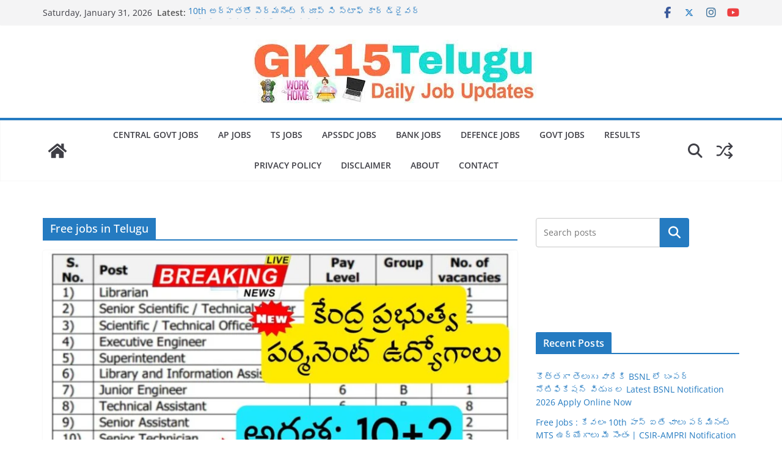

--- FILE ---
content_type: text/html; charset=UTF-8
request_url: https://gk15telugu.com/tag/free-jobs-in-telugu/
body_size: 29059
content:
		<!doctype html>
		<html lang="en-US" prefix="og: https://ogp.me/ns#">
		
<head>

			<meta charset="UTF-8"/>
		<meta name="viewport" content="width=device-width, initial-scale=1">
		<link rel="profile" href="http://gmpg.org/xfn/11"/>
		
	
<!-- Search Engine Optimization by Rank Math - https://rankmath.com/ -->
<title>Free jobs in Telugu - GK15 Telugu</title>
<meta name="robots" content="follow, noindex"/>
<meta property="og:locale" content="en_US" />
<meta property="og:type" content="article" />
<meta property="og:title" content="Free jobs in Telugu - GK15 Telugu" />
<meta property="og:url" content="https://gk15telugu.com/tag/free-jobs-in-telugu/" />
<meta property="og:site_name" content="GK15 Telugu" />
<meta name="twitter:card" content="summary_large_image" />
<meta name="twitter:title" content="Free jobs in Telugu - GK15 Telugu" />
<meta name="twitter:label1" content="Posts" />
<meta name="twitter:data1" content="79" />
<script type="application/ld+json" class="rank-math-schema">{"@context":"https://schema.org","@graph":[{"@type":"Person","@id":"https://gk15telugu.com/#person","name":"GK15 Telugu","image":{"@type":"ImageObject","@id":"https://gk15telugu.com/#logo","url":"https://gk15telugu.com/wp-content/uploads/2022/06/cropped-WhatsApp-Image-2022-06-26-at-8.48.52-PM.jpeg","contentUrl":"https://gk15telugu.com/wp-content/uploads/2022/06/cropped-WhatsApp-Image-2022-06-26-at-8.48.52-PM.jpeg","caption":"GK15 Telugu","inLanguage":"en-US","width":"485","height":"104"}},{"@type":"WebSite","@id":"https://gk15telugu.com/#website","url":"https://gk15telugu.com","name":"GK15 Telugu","publisher":{"@id":"https://gk15telugu.com/#person"},"inLanguage":"en-US"},{"@type":"CollectionPage","@id":"https://gk15telugu.com/tag/free-jobs-in-telugu/#webpage","url":"https://gk15telugu.com/tag/free-jobs-in-telugu/","name":"Free jobs in Telugu - GK15 Telugu","isPartOf":{"@id":"https://gk15telugu.com/#website"},"inLanguage":"en-US"}]}</script>
<!-- /Rank Math WordPress SEO plugin -->

<link rel='dns-prefetch' href='//www.googletagmanager.com' />
<link rel="alternate" type="application/rss+xml" title="GK15 Telugu &raquo; Feed" href="https://gk15telugu.com/feed/" />
<link rel="alternate" type="application/rss+xml" title="GK15 Telugu &raquo; Comments Feed" href="https://gk15telugu.com/comments/feed/" />
<link rel="alternate" type="application/rss+xml" title="GK15 Telugu &raquo; Free jobs in Telugu Tag Feed" href="https://gk15telugu.com/tag/free-jobs-in-telugu/feed/" />
<style id='wp-img-auto-sizes-contain-inline-css' type='text/css'>
img:is([sizes=auto i],[sizes^="auto," i]){contain-intrinsic-size:3000px 1500px}
/*# sourceURL=wp-img-auto-sizes-contain-inline-css */
</style>
<style id='wp-emoji-styles-inline-css' type='text/css'>

	img.wp-smiley, img.emoji {
		display: inline !important;
		border: none !important;
		box-shadow: none !important;
		height: 1em !important;
		width: 1em !important;
		margin: 0 0.07em !important;
		vertical-align: -0.1em !important;
		background: none !important;
		padding: 0 !important;
	}
/*# sourceURL=wp-emoji-styles-inline-css */
</style>
<style id='wp-block-library-inline-css' type='text/css'>
:root{--wp-block-synced-color:#7a00df;--wp-block-synced-color--rgb:122,0,223;--wp-bound-block-color:var(--wp-block-synced-color);--wp-editor-canvas-background:#ddd;--wp-admin-theme-color:#007cba;--wp-admin-theme-color--rgb:0,124,186;--wp-admin-theme-color-darker-10:#006ba1;--wp-admin-theme-color-darker-10--rgb:0,107,160.5;--wp-admin-theme-color-darker-20:#005a87;--wp-admin-theme-color-darker-20--rgb:0,90,135;--wp-admin-border-width-focus:2px}@media (min-resolution:192dpi){:root{--wp-admin-border-width-focus:1.5px}}.wp-element-button{cursor:pointer}:root .has-very-light-gray-background-color{background-color:#eee}:root .has-very-dark-gray-background-color{background-color:#313131}:root .has-very-light-gray-color{color:#eee}:root .has-very-dark-gray-color{color:#313131}:root .has-vivid-green-cyan-to-vivid-cyan-blue-gradient-background{background:linear-gradient(135deg,#00d084,#0693e3)}:root .has-purple-crush-gradient-background{background:linear-gradient(135deg,#34e2e4,#4721fb 50%,#ab1dfe)}:root .has-hazy-dawn-gradient-background{background:linear-gradient(135deg,#faaca8,#dad0ec)}:root .has-subdued-olive-gradient-background{background:linear-gradient(135deg,#fafae1,#67a671)}:root .has-atomic-cream-gradient-background{background:linear-gradient(135deg,#fdd79a,#004a59)}:root .has-nightshade-gradient-background{background:linear-gradient(135deg,#330968,#31cdcf)}:root .has-midnight-gradient-background{background:linear-gradient(135deg,#020381,#2874fc)}:root{--wp--preset--font-size--normal:16px;--wp--preset--font-size--huge:42px}.has-regular-font-size{font-size:1em}.has-larger-font-size{font-size:2.625em}.has-normal-font-size{font-size:var(--wp--preset--font-size--normal)}.has-huge-font-size{font-size:var(--wp--preset--font-size--huge)}.has-text-align-center{text-align:center}.has-text-align-left{text-align:left}.has-text-align-right{text-align:right}.has-fit-text{white-space:nowrap!important}#end-resizable-editor-section{display:none}.aligncenter{clear:both}.items-justified-left{justify-content:flex-start}.items-justified-center{justify-content:center}.items-justified-right{justify-content:flex-end}.items-justified-space-between{justify-content:space-between}.screen-reader-text{border:0;clip-path:inset(50%);height:1px;margin:-1px;overflow:hidden;padding:0;position:absolute;width:1px;word-wrap:normal!important}.screen-reader-text:focus{background-color:#ddd;clip-path:none;color:#444;display:block;font-size:1em;height:auto;left:5px;line-height:normal;padding:15px 23px 14px;text-decoration:none;top:5px;width:auto;z-index:100000}html :where(.has-border-color){border-style:solid}html :where([style*=border-top-color]){border-top-style:solid}html :where([style*=border-right-color]){border-right-style:solid}html :where([style*=border-bottom-color]){border-bottom-style:solid}html :where([style*=border-left-color]){border-left-style:solid}html :where([style*=border-width]){border-style:solid}html :where([style*=border-top-width]){border-top-style:solid}html :where([style*=border-right-width]){border-right-style:solid}html :where([style*=border-bottom-width]){border-bottom-style:solid}html :where([style*=border-left-width]){border-left-style:solid}html :where(img[class*=wp-image-]){height:auto;max-width:100%}:where(figure){margin:0 0 1em}html :where(.is-position-sticky){--wp-admin--admin-bar--position-offset:var(--wp-admin--admin-bar--height,0px)}@media screen and (max-width:600px){html :where(.is-position-sticky){--wp-admin--admin-bar--position-offset:0px}}

/*# sourceURL=wp-block-library-inline-css */
</style><style id='wp-block-categories-inline-css' type='text/css'>
.wp-block-categories{box-sizing:border-box}.wp-block-categories.alignleft{margin-right:2em}.wp-block-categories.alignright{margin-left:2em}.wp-block-categories.wp-block-categories-dropdown.aligncenter{text-align:center}.wp-block-categories .wp-block-categories__label{display:block;width:100%}
/*# sourceURL=https://gk15telugu.com/wp-includes/blocks/categories/style.min.css */
</style>
<style id='wp-block-heading-inline-css' type='text/css'>
h1:where(.wp-block-heading).has-background,h2:where(.wp-block-heading).has-background,h3:where(.wp-block-heading).has-background,h4:where(.wp-block-heading).has-background,h5:where(.wp-block-heading).has-background,h6:where(.wp-block-heading).has-background{padding:1.25em 2.375em}h1.has-text-align-left[style*=writing-mode]:where([style*=vertical-lr]),h1.has-text-align-right[style*=writing-mode]:where([style*=vertical-rl]),h2.has-text-align-left[style*=writing-mode]:where([style*=vertical-lr]),h2.has-text-align-right[style*=writing-mode]:where([style*=vertical-rl]),h3.has-text-align-left[style*=writing-mode]:where([style*=vertical-lr]),h3.has-text-align-right[style*=writing-mode]:where([style*=vertical-rl]),h4.has-text-align-left[style*=writing-mode]:where([style*=vertical-lr]),h4.has-text-align-right[style*=writing-mode]:where([style*=vertical-rl]),h5.has-text-align-left[style*=writing-mode]:where([style*=vertical-lr]),h5.has-text-align-right[style*=writing-mode]:where([style*=vertical-rl]),h6.has-text-align-left[style*=writing-mode]:where([style*=vertical-lr]),h6.has-text-align-right[style*=writing-mode]:where([style*=vertical-rl]){rotate:180deg}
/*# sourceURL=https://gk15telugu.com/wp-includes/blocks/heading/style.min.css */
</style>
<style id='wp-block-latest-comments-inline-css' type='text/css'>
ol.wp-block-latest-comments{box-sizing:border-box;margin-left:0}:where(.wp-block-latest-comments:not([style*=line-height] .wp-block-latest-comments__comment)){line-height:1.1}:where(.wp-block-latest-comments:not([style*=line-height] .wp-block-latest-comments__comment-excerpt p)){line-height:1.8}.has-dates :where(.wp-block-latest-comments:not([style*=line-height])),.has-excerpts :where(.wp-block-latest-comments:not([style*=line-height])){line-height:1.5}.wp-block-latest-comments .wp-block-latest-comments{padding-left:0}.wp-block-latest-comments__comment{list-style:none;margin-bottom:1em}.has-avatars .wp-block-latest-comments__comment{list-style:none;min-height:2.25em}.has-avatars .wp-block-latest-comments__comment .wp-block-latest-comments__comment-excerpt,.has-avatars .wp-block-latest-comments__comment .wp-block-latest-comments__comment-meta{margin-left:3.25em}.wp-block-latest-comments__comment-excerpt p{font-size:.875em;margin:.36em 0 1.4em}.wp-block-latest-comments__comment-date{display:block;font-size:.75em}.wp-block-latest-comments .avatar,.wp-block-latest-comments__comment-avatar{border-radius:1.5em;display:block;float:left;height:2.5em;margin-right:.75em;width:2.5em}.wp-block-latest-comments[class*=-font-size] a,.wp-block-latest-comments[style*=font-size] a{font-size:inherit}
/*# sourceURL=https://gk15telugu.com/wp-includes/blocks/latest-comments/style.min.css */
</style>
<style id='wp-block-latest-posts-inline-css' type='text/css'>
.wp-block-latest-posts{box-sizing:border-box}.wp-block-latest-posts.alignleft{margin-right:2em}.wp-block-latest-posts.alignright{margin-left:2em}.wp-block-latest-posts.wp-block-latest-posts__list{list-style:none}.wp-block-latest-posts.wp-block-latest-posts__list li{clear:both;overflow-wrap:break-word}.wp-block-latest-posts.is-grid{display:flex;flex-wrap:wrap}.wp-block-latest-posts.is-grid li{margin:0 1.25em 1.25em 0;width:100%}@media (min-width:600px){.wp-block-latest-posts.columns-2 li{width:calc(50% - .625em)}.wp-block-latest-posts.columns-2 li:nth-child(2n){margin-right:0}.wp-block-latest-posts.columns-3 li{width:calc(33.33333% - .83333em)}.wp-block-latest-posts.columns-3 li:nth-child(3n){margin-right:0}.wp-block-latest-posts.columns-4 li{width:calc(25% - .9375em)}.wp-block-latest-posts.columns-4 li:nth-child(4n){margin-right:0}.wp-block-latest-posts.columns-5 li{width:calc(20% - 1em)}.wp-block-latest-posts.columns-5 li:nth-child(5n){margin-right:0}.wp-block-latest-posts.columns-6 li{width:calc(16.66667% - 1.04167em)}.wp-block-latest-posts.columns-6 li:nth-child(6n){margin-right:0}}:root :where(.wp-block-latest-posts.is-grid){padding:0}:root :where(.wp-block-latest-posts.wp-block-latest-posts__list){padding-left:0}.wp-block-latest-posts__post-author,.wp-block-latest-posts__post-date{display:block;font-size:.8125em}.wp-block-latest-posts__post-excerpt,.wp-block-latest-posts__post-full-content{margin-bottom:1em;margin-top:.5em}.wp-block-latest-posts__featured-image a{display:inline-block}.wp-block-latest-posts__featured-image img{height:auto;max-width:100%;width:auto}.wp-block-latest-posts__featured-image.alignleft{float:left;margin-right:1em}.wp-block-latest-posts__featured-image.alignright{float:right;margin-left:1em}.wp-block-latest-posts__featured-image.aligncenter{margin-bottom:1em;text-align:center}
/*# sourceURL=https://gk15telugu.com/wp-includes/blocks/latest-posts/style.min.css */
</style>
<style id='wp-block-page-list-inline-css' type='text/css'>
.wp-block-navigation .wp-block-page-list{align-items:var(--navigation-layout-align,initial);background-color:inherit;display:flex;flex-direction:var(--navigation-layout-direction,initial);flex-wrap:var(--navigation-layout-wrap,wrap);justify-content:var(--navigation-layout-justify,initial)}.wp-block-navigation .wp-block-navigation-item{background-color:inherit}.wp-block-page-list{box-sizing:border-box}
/*# sourceURL=https://gk15telugu.com/wp-includes/blocks/page-list/style.min.css */
</style>
<style id='wp-block-search-inline-css' type='text/css'>
.wp-block-search__button{margin-left:10px;word-break:normal}.wp-block-search__button.has-icon{line-height:0}.wp-block-search__button svg{height:1.25em;min-height:24px;min-width:24px;width:1.25em;fill:currentColor;vertical-align:text-bottom}:where(.wp-block-search__button){border:1px solid #ccc;padding:6px 10px}.wp-block-search__inside-wrapper{display:flex;flex:auto;flex-wrap:nowrap;max-width:100%}.wp-block-search__label{width:100%}.wp-block-search.wp-block-search__button-only .wp-block-search__button{box-sizing:border-box;display:flex;flex-shrink:0;justify-content:center;margin-left:0;max-width:100%}.wp-block-search.wp-block-search__button-only .wp-block-search__inside-wrapper{min-width:0!important;transition-property:width}.wp-block-search.wp-block-search__button-only .wp-block-search__input{flex-basis:100%;transition-duration:.3s}.wp-block-search.wp-block-search__button-only.wp-block-search__searchfield-hidden,.wp-block-search.wp-block-search__button-only.wp-block-search__searchfield-hidden .wp-block-search__inside-wrapper{overflow:hidden}.wp-block-search.wp-block-search__button-only.wp-block-search__searchfield-hidden .wp-block-search__input{border-left-width:0!important;border-right-width:0!important;flex-basis:0;flex-grow:0;margin:0;min-width:0!important;padding-left:0!important;padding-right:0!important;width:0!important}:where(.wp-block-search__input){appearance:none;border:1px solid #949494;flex-grow:1;font-family:inherit;font-size:inherit;font-style:inherit;font-weight:inherit;letter-spacing:inherit;line-height:inherit;margin-left:0;margin-right:0;min-width:3rem;padding:8px;text-decoration:unset!important;text-transform:inherit}:where(.wp-block-search__button-inside .wp-block-search__inside-wrapper){background-color:#fff;border:1px solid #949494;box-sizing:border-box;padding:4px}:where(.wp-block-search__button-inside .wp-block-search__inside-wrapper) .wp-block-search__input{border:none;border-radius:0;padding:0 4px}:where(.wp-block-search__button-inside .wp-block-search__inside-wrapper) .wp-block-search__input:focus{outline:none}:where(.wp-block-search__button-inside .wp-block-search__inside-wrapper) :where(.wp-block-search__button){padding:4px 8px}.wp-block-search.aligncenter .wp-block-search__inside-wrapper{margin:auto}.wp-block[data-align=right] .wp-block-search.wp-block-search__button-only .wp-block-search__inside-wrapper{float:right}
/*# sourceURL=https://gk15telugu.com/wp-includes/blocks/search/style.min.css */
</style>
<style id='wp-block-search-theme-inline-css' type='text/css'>
.wp-block-search .wp-block-search__label{font-weight:700}.wp-block-search__button{border:1px solid #ccc;padding:.375em .625em}
/*# sourceURL=https://gk15telugu.com/wp-includes/blocks/search/theme.min.css */
</style>
<style id='wp-block-group-inline-css' type='text/css'>
.wp-block-group{box-sizing:border-box}:where(.wp-block-group.wp-block-group-is-layout-constrained){position:relative}
/*# sourceURL=https://gk15telugu.com/wp-includes/blocks/group/style.min.css */
</style>
<style id='wp-block-group-theme-inline-css' type='text/css'>
:where(.wp-block-group.has-background){padding:1.25em 2.375em}
/*# sourceURL=https://gk15telugu.com/wp-includes/blocks/group/theme.min.css */
</style>
<style id='wp-block-paragraph-inline-css' type='text/css'>
.is-small-text{font-size:.875em}.is-regular-text{font-size:1em}.is-large-text{font-size:2.25em}.is-larger-text{font-size:3em}.has-drop-cap:not(:focus):first-letter{float:left;font-size:8.4em;font-style:normal;font-weight:100;line-height:.68;margin:.05em .1em 0 0;text-transform:uppercase}body.rtl .has-drop-cap:not(:focus):first-letter{float:none;margin-left:.1em}p.has-drop-cap.has-background{overflow:hidden}:root :where(p.has-background){padding:1.25em 2.375em}:where(p.has-text-color:not(.has-link-color)) a{color:inherit}p.has-text-align-left[style*="writing-mode:vertical-lr"],p.has-text-align-right[style*="writing-mode:vertical-rl"]{rotate:180deg}
/*# sourceURL=https://gk15telugu.com/wp-includes/blocks/paragraph/style.min.css */
</style>
<style id='global-styles-inline-css' type='text/css'>
:root{--wp--preset--aspect-ratio--square: 1;--wp--preset--aspect-ratio--4-3: 4/3;--wp--preset--aspect-ratio--3-4: 3/4;--wp--preset--aspect-ratio--3-2: 3/2;--wp--preset--aspect-ratio--2-3: 2/3;--wp--preset--aspect-ratio--16-9: 16/9;--wp--preset--aspect-ratio--9-16: 9/16;--wp--preset--color--black: #000000;--wp--preset--color--cyan-bluish-gray: #abb8c3;--wp--preset--color--white: #ffffff;--wp--preset--color--pale-pink: #f78da7;--wp--preset--color--vivid-red: #cf2e2e;--wp--preset--color--luminous-vivid-orange: #ff6900;--wp--preset--color--luminous-vivid-amber: #fcb900;--wp--preset--color--light-green-cyan: #7bdcb5;--wp--preset--color--vivid-green-cyan: #00d084;--wp--preset--color--pale-cyan-blue: #8ed1fc;--wp--preset--color--vivid-cyan-blue: #0693e3;--wp--preset--color--vivid-purple: #9b51e0;--wp--preset--color--cm-color-1: #257BC1;--wp--preset--color--cm-color-2: #2270B0;--wp--preset--color--cm-color-3: #FFFFFF;--wp--preset--color--cm-color-4: #F9FEFD;--wp--preset--color--cm-color-5: #27272A;--wp--preset--color--cm-color-6: #16181A;--wp--preset--color--cm-color-7: #8F8F8F;--wp--preset--color--cm-color-8: #FFFFFF;--wp--preset--color--cm-color-9: #C7C7C7;--wp--preset--gradient--vivid-cyan-blue-to-vivid-purple: linear-gradient(135deg,rgb(6,147,227) 0%,rgb(155,81,224) 100%);--wp--preset--gradient--light-green-cyan-to-vivid-green-cyan: linear-gradient(135deg,rgb(122,220,180) 0%,rgb(0,208,130) 100%);--wp--preset--gradient--luminous-vivid-amber-to-luminous-vivid-orange: linear-gradient(135deg,rgb(252,185,0) 0%,rgb(255,105,0) 100%);--wp--preset--gradient--luminous-vivid-orange-to-vivid-red: linear-gradient(135deg,rgb(255,105,0) 0%,rgb(207,46,46) 100%);--wp--preset--gradient--very-light-gray-to-cyan-bluish-gray: linear-gradient(135deg,rgb(238,238,238) 0%,rgb(169,184,195) 100%);--wp--preset--gradient--cool-to-warm-spectrum: linear-gradient(135deg,rgb(74,234,220) 0%,rgb(151,120,209) 20%,rgb(207,42,186) 40%,rgb(238,44,130) 60%,rgb(251,105,98) 80%,rgb(254,248,76) 100%);--wp--preset--gradient--blush-light-purple: linear-gradient(135deg,rgb(255,206,236) 0%,rgb(152,150,240) 100%);--wp--preset--gradient--blush-bordeaux: linear-gradient(135deg,rgb(254,205,165) 0%,rgb(254,45,45) 50%,rgb(107,0,62) 100%);--wp--preset--gradient--luminous-dusk: linear-gradient(135deg,rgb(255,203,112) 0%,rgb(199,81,192) 50%,rgb(65,88,208) 100%);--wp--preset--gradient--pale-ocean: linear-gradient(135deg,rgb(255,245,203) 0%,rgb(182,227,212) 50%,rgb(51,167,181) 100%);--wp--preset--gradient--electric-grass: linear-gradient(135deg,rgb(202,248,128) 0%,rgb(113,206,126) 100%);--wp--preset--gradient--midnight: linear-gradient(135deg,rgb(2,3,129) 0%,rgb(40,116,252) 100%);--wp--preset--font-size--small: 13px;--wp--preset--font-size--medium: 16px;--wp--preset--font-size--large: 20px;--wp--preset--font-size--x-large: 24px;--wp--preset--font-size--xx-large: 30px;--wp--preset--font-size--huge: 36px;--wp--preset--font-family--dm-sans: DM Sans, sans-serif;--wp--preset--font-family--public-sans: Public Sans, sans-serif;--wp--preset--font-family--roboto: Roboto, sans-serif;--wp--preset--font-family--segoe-ui: Segoe UI, Arial, sans-serif;--wp--preset--font-family--ibm-plex-serif: IBM Plex Serif, sans-serif;--wp--preset--font-family--inter: Inter, sans-serif;--wp--preset--spacing--20: 0.44rem;--wp--preset--spacing--30: 0.67rem;--wp--preset--spacing--40: 1rem;--wp--preset--spacing--50: 1.5rem;--wp--preset--spacing--60: 2.25rem;--wp--preset--spacing--70: 3.38rem;--wp--preset--spacing--80: 5.06rem;--wp--preset--shadow--natural: 6px 6px 9px rgba(0, 0, 0, 0.2);--wp--preset--shadow--deep: 12px 12px 50px rgba(0, 0, 0, 0.4);--wp--preset--shadow--sharp: 6px 6px 0px rgba(0, 0, 0, 0.2);--wp--preset--shadow--outlined: 6px 6px 0px -3px rgb(255, 255, 255), 6px 6px rgb(0, 0, 0);--wp--preset--shadow--crisp: 6px 6px 0px rgb(0, 0, 0);}:root { --wp--style--global--content-size: 760px;--wp--style--global--wide-size: 1160px; }:where(body) { margin: 0; }.wp-site-blocks > .alignleft { float: left; margin-right: 2em; }.wp-site-blocks > .alignright { float: right; margin-left: 2em; }.wp-site-blocks > .aligncenter { justify-content: center; margin-left: auto; margin-right: auto; }:where(.wp-site-blocks) > * { margin-block-start: 24px; margin-block-end: 0; }:where(.wp-site-blocks) > :first-child { margin-block-start: 0; }:where(.wp-site-blocks) > :last-child { margin-block-end: 0; }:root { --wp--style--block-gap: 24px; }:root :where(.is-layout-flow) > :first-child{margin-block-start: 0;}:root :where(.is-layout-flow) > :last-child{margin-block-end: 0;}:root :where(.is-layout-flow) > *{margin-block-start: 24px;margin-block-end: 0;}:root :where(.is-layout-constrained) > :first-child{margin-block-start: 0;}:root :where(.is-layout-constrained) > :last-child{margin-block-end: 0;}:root :where(.is-layout-constrained) > *{margin-block-start: 24px;margin-block-end: 0;}:root :where(.is-layout-flex){gap: 24px;}:root :where(.is-layout-grid){gap: 24px;}.is-layout-flow > .alignleft{float: left;margin-inline-start: 0;margin-inline-end: 2em;}.is-layout-flow > .alignright{float: right;margin-inline-start: 2em;margin-inline-end: 0;}.is-layout-flow > .aligncenter{margin-left: auto !important;margin-right: auto !important;}.is-layout-constrained > .alignleft{float: left;margin-inline-start: 0;margin-inline-end: 2em;}.is-layout-constrained > .alignright{float: right;margin-inline-start: 2em;margin-inline-end: 0;}.is-layout-constrained > .aligncenter{margin-left: auto !important;margin-right: auto !important;}.is-layout-constrained > :where(:not(.alignleft):not(.alignright):not(.alignfull)){max-width: var(--wp--style--global--content-size);margin-left: auto !important;margin-right: auto !important;}.is-layout-constrained > .alignwide{max-width: var(--wp--style--global--wide-size);}body .is-layout-flex{display: flex;}.is-layout-flex{flex-wrap: wrap;align-items: center;}.is-layout-flex > :is(*, div){margin: 0;}body .is-layout-grid{display: grid;}.is-layout-grid > :is(*, div){margin: 0;}body{padding-top: 0px;padding-right: 0px;padding-bottom: 0px;padding-left: 0px;}a:where(:not(.wp-element-button)){text-decoration: underline;}:root :where(.wp-element-button, .wp-block-button__link){background-color: #32373c;border-width: 0;color: #fff;font-family: inherit;font-size: inherit;font-style: inherit;font-weight: inherit;letter-spacing: inherit;line-height: inherit;padding-top: calc(0.667em + 2px);padding-right: calc(1.333em + 2px);padding-bottom: calc(0.667em + 2px);padding-left: calc(1.333em + 2px);text-decoration: none;text-transform: inherit;}.has-black-color{color: var(--wp--preset--color--black) !important;}.has-cyan-bluish-gray-color{color: var(--wp--preset--color--cyan-bluish-gray) !important;}.has-white-color{color: var(--wp--preset--color--white) !important;}.has-pale-pink-color{color: var(--wp--preset--color--pale-pink) !important;}.has-vivid-red-color{color: var(--wp--preset--color--vivid-red) !important;}.has-luminous-vivid-orange-color{color: var(--wp--preset--color--luminous-vivid-orange) !important;}.has-luminous-vivid-amber-color{color: var(--wp--preset--color--luminous-vivid-amber) !important;}.has-light-green-cyan-color{color: var(--wp--preset--color--light-green-cyan) !important;}.has-vivid-green-cyan-color{color: var(--wp--preset--color--vivid-green-cyan) !important;}.has-pale-cyan-blue-color{color: var(--wp--preset--color--pale-cyan-blue) !important;}.has-vivid-cyan-blue-color{color: var(--wp--preset--color--vivid-cyan-blue) !important;}.has-vivid-purple-color{color: var(--wp--preset--color--vivid-purple) !important;}.has-cm-color-1-color{color: var(--wp--preset--color--cm-color-1) !important;}.has-cm-color-2-color{color: var(--wp--preset--color--cm-color-2) !important;}.has-cm-color-3-color{color: var(--wp--preset--color--cm-color-3) !important;}.has-cm-color-4-color{color: var(--wp--preset--color--cm-color-4) !important;}.has-cm-color-5-color{color: var(--wp--preset--color--cm-color-5) !important;}.has-cm-color-6-color{color: var(--wp--preset--color--cm-color-6) !important;}.has-cm-color-7-color{color: var(--wp--preset--color--cm-color-7) !important;}.has-cm-color-8-color{color: var(--wp--preset--color--cm-color-8) !important;}.has-cm-color-9-color{color: var(--wp--preset--color--cm-color-9) !important;}.has-black-background-color{background-color: var(--wp--preset--color--black) !important;}.has-cyan-bluish-gray-background-color{background-color: var(--wp--preset--color--cyan-bluish-gray) !important;}.has-white-background-color{background-color: var(--wp--preset--color--white) !important;}.has-pale-pink-background-color{background-color: var(--wp--preset--color--pale-pink) !important;}.has-vivid-red-background-color{background-color: var(--wp--preset--color--vivid-red) !important;}.has-luminous-vivid-orange-background-color{background-color: var(--wp--preset--color--luminous-vivid-orange) !important;}.has-luminous-vivid-amber-background-color{background-color: var(--wp--preset--color--luminous-vivid-amber) !important;}.has-light-green-cyan-background-color{background-color: var(--wp--preset--color--light-green-cyan) !important;}.has-vivid-green-cyan-background-color{background-color: var(--wp--preset--color--vivid-green-cyan) !important;}.has-pale-cyan-blue-background-color{background-color: var(--wp--preset--color--pale-cyan-blue) !important;}.has-vivid-cyan-blue-background-color{background-color: var(--wp--preset--color--vivid-cyan-blue) !important;}.has-vivid-purple-background-color{background-color: var(--wp--preset--color--vivid-purple) !important;}.has-cm-color-1-background-color{background-color: var(--wp--preset--color--cm-color-1) !important;}.has-cm-color-2-background-color{background-color: var(--wp--preset--color--cm-color-2) !important;}.has-cm-color-3-background-color{background-color: var(--wp--preset--color--cm-color-3) !important;}.has-cm-color-4-background-color{background-color: var(--wp--preset--color--cm-color-4) !important;}.has-cm-color-5-background-color{background-color: var(--wp--preset--color--cm-color-5) !important;}.has-cm-color-6-background-color{background-color: var(--wp--preset--color--cm-color-6) !important;}.has-cm-color-7-background-color{background-color: var(--wp--preset--color--cm-color-7) !important;}.has-cm-color-8-background-color{background-color: var(--wp--preset--color--cm-color-8) !important;}.has-cm-color-9-background-color{background-color: var(--wp--preset--color--cm-color-9) !important;}.has-black-border-color{border-color: var(--wp--preset--color--black) !important;}.has-cyan-bluish-gray-border-color{border-color: var(--wp--preset--color--cyan-bluish-gray) !important;}.has-white-border-color{border-color: var(--wp--preset--color--white) !important;}.has-pale-pink-border-color{border-color: var(--wp--preset--color--pale-pink) !important;}.has-vivid-red-border-color{border-color: var(--wp--preset--color--vivid-red) !important;}.has-luminous-vivid-orange-border-color{border-color: var(--wp--preset--color--luminous-vivid-orange) !important;}.has-luminous-vivid-amber-border-color{border-color: var(--wp--preset--color--luminous-vivid-amber) !important;}.has-light-green-cyan-border-color{border-color: var(--wp--preset--color--light-green-cyan) !important;}.has-vivid-green-cyan-border-color{border-color: var(--wp--preset--color--vivid-green-cyan) !important;}.has-pale-cyan-blue-border-color{border-color: var(--wp--preset--color--pale-cyan-blue) !important;}.has-vivid-cyan-blue-border-color{border-color: var(--wp--preset--color--vivid-cyan-blue) !important;}.has-vivid-purple-border-color{border-color: var(--wp--preset--color--vivid-purple) !important;}.has-cm-color-1-border-color{border-color: var(--wp--preset--color--cm-color-1) !important;}.has-cm-color-2-border-color{border-color: var(--wp--preset--color--cm-color-2) !important;}.has-cm-color-3-border-color{border-color: var(--wp--preset--color--cm-color-3) !important;}.has-cm-color-4-border-color{border-color: var(--wp--preset--color--cm-color-4) !important;}.has-cm-color-5-border-color{border-color: var(--wp--preset--color--cm-color-5) !important;}.has-cm-color-6-border-color{border-color: var(--wp--preset--color--cm-color-6) !important;}.has-cm-color-7-border-color{border-color: var(--wp--preset--color--cm-color-7) !important;}.has-cm-color-8-border-color{border-color: var(--wp--preset--color--cm-color-8) !important;}.has-cm-color-9-border-color{border-color: var(--wp--preset--color--cm-color-9) !important;}.has-vivid-cyan-blue-to-vivid-purple-gradient-background{background: var(--wp--preset--gradient--vivid-cyan-blue-to-vivid-purple) !important;}.has-light-green-cyan-to-vivid-green-cyan-gradient-background{background: var(--wp--preset--gradient--light-green-cyan-to-vivid-green-cyan) !important;}.has-luminous-vivid-amber-to-luminous-vivid-orange-gradient-background{background: var(--wp--preset--gradient--luminous-vivid-amber-to-luminous-vivid-orange) !important;}.has-luminous-vivid-orange-to-vivid-red-gradient-background{background: var(--wp--preset--gradient--luminous-vivid-orange-to-vivid-red) !important;}.has-very-light-gray-to-cyan-bluish-gray-gradient-background{background: var(--wp--preset--gradient--very-light-gray-to-cyan-bluish-gray) !important;}.has-cool-to-warm-spectrum-gradient-background{background: var(--wp--preset--gradient--cool-to-warm-spectrum) !important;}.has-blush-light-purple-gradient-background{background: var(--wp--preset--gradient--blush-light-purple) !important;}.has-blush-bordeaux-gradient-background{background: var(--wp--preset--gradient--blush-bordeaux) !important;}.has-luminous-dusk-gradient-background{background: var(--wp--preset--gradient--luminous-dusk) !important;}.has-pale-ocean-gradient-background{background: var(--wp--preset--gradient--pale-ocean) !important;}.has-electric-grass-gradient-background{background: var(--wp--preset--gradient--electric-grass) !important;}.has-midnight-gradient-background{background: var(--wp--preset--gradient--midnight) !important;}.has-small-font-size{font-size: var(--wp--preset--font-size--small) !important;}.has-medium-font-size{font-size: var(--wp--preset--font-size--medium) !important;}.has-large-font-size{font-size: var(--wp--preset--font-size--large) !important;}.has-x-large-font-size{font-size: var(--wp--preset--font-size--x-large) !important;}.has-xx-large-font-size{font-size: var(--wp--preset--font-size--xx-large) !important;}.has-huge-font-size{font-size: var(--wp--preset--font-size--huge) !important;}.has-dm-sans-font-family{font-family: var(--wp--preset--font-family--dm-sans) !important;}.has-public-sans-font-family{font-family: var(--wp--preset--font-family--public-sans) !important;}.has-roboto-font-family{font-family: var(--wp--preset--font-family--roboto) !important;}.has-segoe-ui-font-family{font-family: var(--wp--preset--font-family--segoe-ui) !important;}.has-ibm-plex-serif-font-family{font-family: var(--wp--preset--font-family--ibm-plex-serif) !important;}.has-inter-font-family{font-family: var(--wp--preset--font-family--inter) !important;}
/*# sourceURL=global-styles-inline-css */
</style>

<link rel='stylesheet' id='colormag_style-css' href='https://gk15telugu.com/wp-content/themes/colormag/style.css?ver=1769866860' type='text/css' media='all' />
<style id='colormag_style-inline-css' type='text/css'>
body{color:#444444;}.cm-posts .post{box-shadow:0px 0px 2px 0px #E4E4E7;}@media screen and (min-width: 992px) {.cm-primary{width:70%;}}.colormag-button,
			input[type="reset"],
			input[type="button"],
			input[type="submit"],
			button,
			.cm-entry-button span,
			.wp-block-button .wp-block-button__link{color:#ffffff;}.cm-content{background-color:#ffffff;background-size:contain;}.cm-header .cm-menu-toggle svg,
			.cm-header .cm-menu-toggle svg{fill:#fff;}.cm-footer-bar-area .cm-footer-bar__2 a{color:#207daf;}body{color:#444444;}.cm-posts .post{box-shadow:0px 0px 2px 0px #E4E4E7;}@media screen and (min-width: 992px) {.cm-primary{width:70%;}}.colormag-button,
			input[type="reset"],
			input[type="button"],
			input[type="submit"],
			button,
			.cm-entry-button span,
			.wp-block-button .wp-block-button__link{color:#ffffff;}.cm-content{background-color:#ffffff;background-size:contain;}.cm-header .cm-menu-toggle svg,
			.cm-header .cm-menu-toggle svg{fill:#fff;}.cm-footer-bar-area .cm-footer-bar__2 a{color:#207daf;}.cm-header-builder .cm-header-buttons .cm-header-button .cm-button{background-color:#207daf;}.cm-header-builder .cm-header-top-row{background-color:#f4f4f5;}.cm-header-builder .cm-primary-nav .sub-menu, .cm-header-builder .cm-primary-nav .children{background-color:#232323;background-size:contain;}.cm-header-builder nav.cm-secondary-nav ul.sub-menu, .cm-header-builder .cm-secondary-nav .children{background-color:#232323;background-size:contain;}.cm-footer-builder .cm-footer-bottom-row{border-color:#3F3F46;}:root{--top-grid-columns: 4;
			--main-grid-columns: 4;
			--bottom-grid-columns: 2;
			}.cm-footer-builder .cm-footer-bottom-row .cm-footer-col{flex-direction: column;}.cm-footer-builder .cm-footer-main-row .cm-footer-col{flex-direction: column;}.cm-footer-builder .cm-footer-top-row .cm-footer-col{flex-direction: column;} :root{--cm-color-1: #257BC1;--cm-color-2: #2270B0;--cm-color-3: #FFFFFF;--cm-color-4: #F9FEFD;--cm-color-5: #27272A;--cm-color-6: #16181A;--cm-color-7: #8F8F8F;--cm-color-8: #FFFFFF;--cm-color-9: #C7C7C7;}:root {--wp--preset--color--cm-color-1:#257BC1;--wp--preset--color--cm-color-2:#2270B0;--wp--preset--color--cm-color-3:#FFFFFF;--wp--preset--color--cm-color-4:#F9FEFD;--wp--preset--color--cm-color-5:#27272A;--wp--preset--color--cm-color-6:#16181A;--wp--preset--color--cm-color-7:#8F8F8F;--wp--preset--color--cm-color-8:#FFFFFF;--wp--preset--color--cm-color-9:#C7C7C7;}:root {--e-global-color-cmcolor1: #257BC1;--e-global-color-cmcolor2: #2270B0;--e-global-color-cmcolor3: #FFFFFF;--e-global-color-cmcolor4: #F9FEFD;--e-global-color-cmcolor5: #27272A;--e-global-color-cmcolor6: #16181A;--e-global-color-cmcolor7: #8F8F8F;--e-global-color-cmcolor8: #FFFFFF;--e-global-color-cmcolor9: #C7C7C7;}
/*# sourceURL=colormag_style-inline-css */
</style>
<link rel='stylesheet' id='font-awesome-all-css' href='https://gk15telugu.com/wp-content/themes/colormag/inc/customizer/customind/assets/fontawesome/v6/css/all.min.css?ver=6.2.4' type='text/css' media='all' />
<link rel='stylesheet' id='font-awesome-4-css' href='https://gk15telugu.com/wp-content/themes/colormag/assets/library/font-awesome/css/v4-shims.min.css?ver=4.7.0' type='text/css' media='all' />
<link rel='stylesheet' id='colormag-font-awesome-6-css' href='https://gk15telugu.com/wp-content/themes/colormag/inc/customizer/customind/assets/fontawesome/v6/css/all.min.css?ver=6.2.4' type='text/css' media='all' />
<script type="text/javascript" src="https://gk15telugu.com/wp-includes/js/jquery/jquery.min.js?ver=3.7.1" id="jquery-core-js"></script>
<script type="text/javascript" src="https://gk15telugu.com/wp-includes/js/jquery/jquery-migrate.min.js?ver=3.4.1" id="jquery-migrate-js"></script>

<!-- Google tag (gtag.js) snippet added by Site Kit -->
<!-- Google Analytics snippet added by Site Kit -->
<script type="text/javascript" src="https://www.googletagmanager.com/gtag/js?id=GT-WF7SDW3" id="google_gtagjs-js" async></script>
<script type="text/javascript" id="google_gtagjs-js-after">
/* <![CDATA[ */
window.dataLayer = window.dataLayer || [];function gtag(){dataLayer.push(arguments);}
gtag("set","linker",{"domains":["gk15telugu.com"]});
gtag("js", new Date());
gtag("set", "developer_id.dZTNiMT", true);
gtag("config", "GT-WF7SDW3");
 window._googlesitekit = window._googlesitekit || {}; window._googlesitekit.throttledEvents = []; window._googlesitekit.gtagEvent = (name, data) => { var key = JSON.stringify( { name, data } ); if ( !! window._googlesitekit.throttledEvents[ key ] ) { return; } window._googlesitekit.throttledEvents[ key ] = true; setTimeout( () => { delete window._googlesitekit.throttledEvents[ key ]; }, 5 ); gtag( "event", name, { ...data, event_source: "site-kit" } ); }; 
//# sourceURL=google_gtagjs-js-after
/* ]]> */
</script>
<link rel="https://api.w.org/" href="https://gk15telugu.com/wp-json/" /><link rel="alternate" title="JSON" type="application/json" href="https://gk15telugu.com/wp-json/wp/v2/tags/18" /><link rel="EditURI" type="application/rsd+xml" title="RSD" href="https://gk15telugu.com/xmlrpc.php?rsd" />
<meta name="generator" content="WordPress 6.9" />
<meta name="generator" content="Site Kit by Google 1.171.0" /><!-- LaraPush Push Notification Integration by Plugin -->
<script src="https://cdn.larapush.com/scripts/popup-4.0.0.min.js"></script>
<script>
    var additionalJsCode = "function LoadLaraPush(){ if (typeof LaraPush === \"function\") {new LaraPush(JSON.parse(atob('[base64]')), JSON.parse(atob('[base64]')));}}LoadLaraPush();";
    eval(additionalJsCode);
</script>
<!-- /.LaraPush Push Notification Integration by Plugin -->
<style class='wp-fonts-local' type='text/css'>
@font-face{font-family:"DM Sans";font-style:normal;font-weight:100 900;font-display:fallback;src:url('https://fonts.gstatic.com/s/dmsans/v15/rP2Hp2ywxg089UriCZOIHTWEBlw.woff2') format('woff2');}
@font-face{font-family:"Public Sans";font-style:normal;font-weight:100 900;font-display:fallback;src:url('https://fonts.gstatic.com/s/publicsans/v15/ijwOs5juQtsyLLR5jN4cxBEoRDf44uE.woff2') format('woff2');}
@font-face{font-family:Roboto;font-style:normal;font-weight:100 900;font-display:fallback;src:url('https://fonts.gstatic.com/s/roboto/v30/KFOjCnqEu92Fr1Mu51TjASc6CsE.woff2') format('woff2');}
@font-face{font-family:"IBM Plex Serif";font-style:normal;font-weight:400;font-display:fallback;src:url('https://gk15telugu.com/wp-content/themes/colormag/assets/fonts/IBMPlexSerif-Regular.woff2') format('woff2');}
@font-face{font-family:"IBM Plex Serif";font-style:normal;font-weight:700;font-display:fallback;src:url('https://gk15telugu.com/wp-content/themes/colormag/assets/fonts/IBMPlexSerif-Bold.woff2') format('woff2');}
@font-face{font-family:"IBM Plex Serif";font-style:normal;font-weight:600;font-display:fallback;src:url('https://gk15telugu.com/wp-content/themes/colormag/assets/fonts/IBMPlexSerif-SemiBold.woff2') format('woff2');}
@font-face{font-family:Inter;font-style:normal;font-weight:400;font-display:fallback;src:url('https://gk15telugu.com/wp-content/themes/colormag/assets/fonts/Inter-Regular.woff2') format('woff2');}
</style>

</head>

<body class="archive tag tag-free-jobs-in-telugu tag-18 wp-custom-logo wp-embed-responsive wp-theme-colormag cm-header-layout-2 adv-style-1 cm-normal-container cm-right-sidebar right-sidebar wide cm-started-content">




		<div id="page" class="hfeed site">
				<a class="skip-link screen-reader-text" href="#main">Skip to content</a>
		

			<header id="cm-masthead" class="cm-header cm-layout-2 cm-layout-2-style-1">
		
		
				<div class="cm-top-bar">
					<div class="cm-container">
						<div class="cm-row">
							<div class="cm-top-bar__1">
				
		<div class="date-in-header">
			Saturday, January 31, 2026		</div>

		
		<div class="breaking-news">
			<strong class="breaking-news-latest">Latest:</strong>

			<ul class="newsticker">
									<li>
						<a href="https://gk15telugu.com/2026/01/30/latest-bsnl-recruitment-2026-latest-senior-executive-trainee-jobs-notification-apply-online-now/" title="కొత్తగా తెలుగు వారికి BSNL లో బంపర్ నోటిఫికేషన్ విడుదల Latest BSNL Notification 2026 Apply Online Now">
							కొత్తగా తెలుగు వారికి BSNL లో బంపర్ నోటిఫికేషన్ విడుదల Latest BSNL Notification 2026 Apply Online Now						</a>
					</li>
									<li>
						<a href="https://gk15telugu.com/2026/01/29/latest-csir-ampri-recruitment-2026-latest-mts-junior-hindi-translator-jobs-notification-apply-online-now/" title="Free Jobs : కేవలం 10th పాస్ ఐతే చాలు పర్మినంట్ MTS ఉద్యోగాలు మీ సొంతం | CSIR-AMPRI Notification 2026 In Telugu">
							Free Jobs : కేవలం 10th పాస్ ఐతే చాలు పర్మినంట్ MTS ఉద్యోగాలు మీ సొంతం | CSIR-AMPRI Notification 2026 In Telugu						</a>
					</li>
									<li>
						<a href="https://gk15telugu.com/2026/01/29/latest-dphfw-recruitment-2026-latest-pharmacy-officer-job-notification-2026-apply-now/" title="రాత పరీక్ష లేకుండా మెడికల్ హెల్త్ డిపార్ట్మెంట్ లో బంపర్ నోటిఫికేషన్ విడుదల | Ap DPHFW Job Notification 2026 Apply Now">
							రాత పరీక్ష లేకుండా మెడికల్ హెల్త్ డిపార్ట్మెంట్ లో బంపర్ నోటిఫికేషన్ విడుదల | Ap DPHFW Job Notification 2026 Apply Now						</a>
					</li>
									<li>
						<a href="https://gk15telugu.com/2026/01/29/latest-apsrtc-recruitment-2026-latest-driver-conductor-upcoming-job-notification-2026-apply-now/" title="APSRTC Jobs : త్వరలో 7,673 ఉద్యోగుల భర్తీ కోసం అధికారులు కసరత్తు చేస్తున్నారు">
							APSRTC Jobs : త్వరలో 7,673 ఉద్యోగుల భర్తీ కోసం అధికారులు కసరత్తు చేస్తున్నారు						</a>
					</li>
									<li>
						<a href="https://gk15telugu.com/2026/01/27/latest-nielit-recruitment-2026-latest-staff-car-driverjob-notification-2026-apply-now/" title="10th అర్హతతో పెర్మనెంట్ గ్రూప్ సి స్టాఫ్ కార్ డ్రైవర్ ఉద్యోగ నోటిఫికేషన్ వచ్చేసింది| Latest NIELIT Recruitment 2026 Apply Now ">
							10th అర్హతతో పెర్మనెంట్ గ్రూప్ సి స్టాఫ్ కార్ డ్రైవర్ ఉద్యోగ నోటిఫికేషన్ వచ్చేసింది| Latest NIELIT Recruitment 2026 Apply Now 						</a>
					</li>
							</ul>
		</div>

									</div>

							<div class="cm-top-bar__2">
				
		<div class="social-links">
			<ul>
				<li><a href="#"><i class="fa fa-facebook"></i></a></li><li><a href="#"><i class="fa-brands fa-x-twitter"></i></a></li><li><a href="#"><i class="fa fa-instagram"></i></a></li><li><a href="https://www.youtube.com/c/GK15Telugu"><i class="fa fa-youtube"></i></a></li>			</ul>
		</div><!-- .social-links -->
									</div>
						</div>
					</div>
				</div>

				
				<div class="cm-main-header">
		
		
	<div id="cm-header-1" class="cm-header-1">
		<div class="cm-container">
			<div class="cm-row">

				<div class="cm-header-col-1">
										<div id="cm-site-branding" class="cm-site-branding">
		<a href="https://gk15telugu.com/" class="custom-logo-link" rel="home"><img width="485" height="104" src="https://gk15telugu.com/wp-content/uploads/2022/06/cropped-WhatsApp-Image-2022-06-26-at-8.48.52-PM.jpeg" class="custom-logo" alt="GK15 Telugu" decoding="async" fetchpriority="high" srcset="https://gk15telugu.com/wp-content/uploads/2022/06/cropped-WhatsApp-Image-2022-06-26-at-8.48.52-PM.jpeg 485w, https://gk15telugu.com/wp-content/uploads/2022/06/cropped-WhatsApp-Image-2022-06-26-at-8.48.52-PM-300x64.jpeg 300w" sizes="(max-width: 485px) 100vw, 485px" /></a>					</div><!-- #cm-site-branding -->
	
				</div><!-- .cm-header-col-1 -->

				<div class="cm-header-col-2">
								</div><!-- .cm-header-col-2 -->

		</div>
	</div>
</div>
		
<div id="cm-header-2" class="cm-header-2">
	<nav id="cm-primary-nav" class="cm-primary-nav">
		<div class="cm-container">
			<div class="cm-row">
				
				<div class="cm-home-icon">
					<a href="https://gk15telugu.com/"
						title="GK15 Telugu"
					>
						<svg class="cm-icon cm-icon--home" xmlns="http://www.w3.org/2000/svg" viewBox="0 0 28 22"><path d="M13.6465 6.01133L5.11148 13.0409V20.6278C5.11148 20.8242 5.18952 21.0126 5.32842 21.1515C5.46733 21.2904 5.65572 21.3685 5.85217 21.3685L11.0397 21.3551C11.2355 21.3541 11.423 21.2756 11.5611 21.1368C11.6992 20.998 11.7767 20.8102 11.7767 20.6144V16.1837C11.7767 15.9873 11.8547 15.7989 11.9937 15.66C12.1326 15.521 12.321 15.443 12.5174 15.443H15.4801C15.6766 15.443 15.865 15.521 16.0039 15.66C16.1428 15.7989 16.2208 15.9873 16.2208 16.1837V20.6111C16.2205 20.7086 16.2394 20.8052 16.2765 20.8953C16.3136 20.9854 16.3681 21.0673 16.4369 21.1364C16.5057 21.2054 16.5875 21.2602 16.6775 21.2975C16.7675 21.3349 16.864 21.3541 16.9615 21.3541L22.1472 21.3685C22.3436 21.3685 22.532 21.2904 22.6709 21.1515C22.8099 21.0126 22.8879 20.8242 22.8879 20.6278V13.0358L14.3548 6.01133C14.2544 5.93047 14.1295 5.88637 14.0006 5.88637C13.8718 5.88637 13.7468 5.93047 13.6465 6.01133ZM27.1283 10.7892L23.2582 7.59917V1.18717C23.2582 1.03983 23.1997 0.898538 23.0955 0.794359C22.9913 0.69018 22.8501 0.631653 22.7027 0.631653H20.1103C19.963 0.631653 19.8217 0.69018 19.7175 0.794359C19.6133 0.898538 19.5548 1.03983 19.5548 1.18717V4.54848L15.4102 1.13856C15.0125 0.811259 14.5134 0.632307 13.9983 0.632307C13.4832 0.632307 12.9841 0.811259 12.5864 1.13856L0.868291 10.7892C0.81204 10.8357 0.765501 10.8928 0.731333 10.9573C0.697165 11.0218 0.676038 11.0924 0.66916 11.165C0.662282 11.2377 0.669786 11.311 0.691245 11.3807C0.712704 11.4505 0.747696 11.5153 0.794223 11.5715L1.97469 13.0066C2.02109 13.063 2.07816 13.1098 2.14264 13.1441C2.20711 13.1784 2.27773 13.1997 2.35044 13.2067C2.42315 13.2137 2.49653 13.2063 2.56638 13.1849C2.63623 13.1636 2.70118 13.1286 2.7575 13.0821L13.6465 4.11333C13.7468 4.03247 13.8718 3.98837 14.0006 3.98837C14.1295 3.98837 14.2544 4.03247 14.3548 4.11333L25.2442 13.0821C25.3004 13.1286 25.3653 13.1636 25.435 13.1851C25.5048 13.2065 25.5781 13.214 25.6507 13.2071C25.7234 13.2003 25.794 13.1791 25.8584 13.145C25.9229 13.1108 25.98 13.0643 26.0265 13.008L27.207 11.5729C27.2535 11.5164 27.2883 11.4512 27.3095 11.3812C27.3307 11.3111 27.3379 11.2375 27.3306 11.1647C27.3233 11.0919 27.3016 11.0212 27.2669 10.9568C27.2322 10.8923 27.1851 10.8354 27.1283 10.7892Z" /></svg>					</a>
				</div>
				
											<div class="cm-header-actions">
								
		<div class="cm-random-post">
							<a href="https://gk15telugu.com/2022/08/11/latest-irctc-recruitment-notification-in-2022-railway-jobs-in-telugu/" title="View a random post">
					<svg class="cm-icon cm-icon--random-fill" xmlns="http://www.w3.org/2000/svg" viewBox="0 0 24 24"><path d="M16.812 13.176a.91.91 0 0 1 1.217-.063l.068.063 3.637 3.636a.909.909 0 0 1 0 1.285l-3.637 3.637a.91.91 0 0 1-1.285-1.286l2.084-2.084H15.59a4.545 4.545 0 0 1-3.726-2.011l-.3-.377-.055-.076a.909.909 0 0 1 1.413-1.128l.063.07.325.41.049.066a2.729 2.729 0 0 0 2.25 1.228h3.288l-2.084-2.085-.063-.069a.91.91 0 0 1 .063-1.216Zm0-10.91a.91.91 0 0 1 1.217-.062l.068.062 3.637 3.637a.909.909 0 0 1 0 1.285l-3.637 3.637a.91.91 0 0 1-1.285-1.286l2.084-2.084h-3.242a2.727 2.727 0 0 0-2.242 1.148L8.47 16.396a4.546 4.546 0 0 1-3.768 1.966v.002H2.91a.91.91 0 1 1 0-1.818h1.8l.165-.004a2.727 2.727 0 0 0 2.076-1.146l4.943-7.792.024-.036.165-.22a4.547 4.547 0 0 1 3.58-1.712h3.234l-2.084-2.084-.063-.069a.91.91 0 0 1 .063-1.217Zm-12.11 3.37a4.546 4.546 0 0 1 3.932 2.222l.152.278.038.086a.909.909 0 0 1-1.616.814l-.046-.082-.091-.166a2.728 2.728 0 0 0-2.173-1.329l-.19-.004H2.91a.91.91 0 0 1 0-1.819h1.792Z" /></svg>				</a>
					</div>

							<div class="cm-top-search">
						<i class="fa fa-search search-top"></i>
						<div class="search-form-top">
									
<form action="https://gk15telugu.com/" class="search-form searchform clearfix" method="get" role="search">

	<div class="search-wrap">
		<input type="search"
				class="s field"
				name="s"
				value=""
				placeholder="Search"
		/>

		<button class="search-icon" type="submit"></button>
	</div>

</form><!-- .searchform -->
						</div>
					</div>
									</div>
				
					<p class="cm-menu-toggle" aria-expanded="false">
						<svg class="cm-icon cm-icon--bars" xmlns="http://www.w3.org/2000/svg" viewBox="0 0 24 24"><path d="M21 19H3a1 1 0 0 1 0-2h18a1 1 0 0 1 0 2Zm0-6H3a1 1 0 0 1 0-2h18a1 1 0 0 1 0 2Zm0-6H3a1 1 0 0 1 0-2h18a1 1 0 0 1 0 2Z"></path></svg>						<svg class="cm-icon cm-icon--x-mark" xmlns="http://www.w3.org/2000/svg" viewBox="0 0 24 24"><path d="m13.4 12 8.3-8.3c.4-.4.4-1 0-1.4s-1-.4-1.4 0L12 10.6 3.7 2.3c-.4-.4-1-.4-1.4 0s-.4 1 0 1.4l8.3 8.3-8.3 8.3c-.4.4-.4 1 0 1.4.2.2.4.3.7.3s.5-.1.7-.3l8.3-8.3 8.3 8.3c.2.2.5.3.7.3s.5-.1.7-.3c.4-.4.4-1 0-1.4L13.4 12z"></path></svg>					</p>
					<div class="cm-menu-primary-container"><ul id="menu-menu-1" class="menu"><li id="menu-item-327" class="menu-item menu-item-type-taxonomy menu-item-object-category menu-item-327"><a href="https://gk15telugu.com/category/central-government-jobs/">Central Govt Jobs</a></li>
<li id="menu-item-324" class="menu-item menu-item-type-taxonomy menu-item-object-category menu-item-324"><a href="https://gk15telugu.com/category/andhra-pradesh-jobs/">AP jobs</a></li>
<li id="menu-item-331" class="menu-item menu-item-type-taxonomy menu-item-object-category menu-item-331"><a href="https://gk15telugu.com/category/telangana-jobs/">TS Jobs</a></li>
<li id="menu-item-325" class="menu-item menu-item-type-taxonomy menu-item-object-category menu-item-325"><a href="https://gk15telugu.com/category/apssdc-jobs/">Apssdc jobs</a></li>
<li id="menu-item-326" class="menu-item menu-item-type-taxonomy menu-item-object-category menu-item-326"><a href="https://gk15telugu.com/category/bank-jobs/">Bank jobs</a></li>
<li id="menu-item-328" class="menu-item menu-item-type-taxonomy menu-item-object-category menu-item-328"><a href="https://gk15telugu.com/category/defence-jobs/">Defence Jobs</a></li>
<li id="menu-item-329" class="menu-item menu-item-type-taxonomy menu-item-object-category menu-item-329"><a href="https://gk15telugu.com/category/government-jobs/">Govt Jobs</a></li>
<li id="menu-item-330" class="menu-item menu-item-type-taxonomy menu-item-object-category menu-item-330"><a href="https://gk15telugu.com/category/results/">Results</a></li>
<li id="menu-item-568" class="menu-item menu-item-type-post_type menu-item-object-page menu-item-568"><a href="https://gk15telugu.com/privacy-policy-2/">Privacy Policy</a></li>
<li id="menu-item-569" class="menu-item menu-item-type-post_type menu-item-object-page menu-item-569"><a href="https://gk15telugu.com/disclaimer/">Disclaimer</a></li>
<li id="menu-item-570" class="menu-item menu-item-type-post_type menu-item-object-page menu-item-570"><a href="https://gk15telugu.com/about/">About</a></li>
<li id="menu-item-571" class="menu-item menu-item-type-post_type menu-item-object-page menu-item-571"><a href="https://gk15telugu.com/contact/">Contact</a></li>
</ul></div>
			</div>
		</div>
	</nav>
</div>
			
				</div> <!-- /.cm-main-header -->
		
				</header><!-- #cm-masthead -->
		
		

	<div id="cm-content" class="cm-content">
		
		<div class="cm-container">
		<div class="cm-row">
	
		<div id="cm-primary" class="cm-primary">

			
		<header class="cm-page-header">
			
				<h1 class="cm-page-title">
					<span>
						Free jobs in Telugu					</span>
				</h1>
						</header><!-- .cm-page-header -->

		
			<div class="cm-posts cm-layout-2 cm-layout-2-style-1 col-2" >
										
<article id="post-4607"
	class=" post-4607 post type-post status-publish format-standard has-post-thumbnail hentry category-andhra-pradesh-jobs category-central-government-jobs category-government-jobs category-telangana-jobs tag-employment-news-in-telugu tag-free-jobs-in-telugu tag-junior-assistant tag-junior-assistant-jobs tag-lab-attendant-job-notification-2026-apply-now tag-latest-government-jobs-in-telugu tag-latest-jobs-in-telugu tag-latest-librarian-jobs tag-latest-vnit-recruitment-2026 tag-latest-vnitrecruitment-2026-apply-now tag-latest-vnitrecruitment-2026-latest-librarian tag-vnit tag-vnit-lab-attendant-job-notification-2026-apply-now">
	
				<div class="cm-featured-image">
				<a href="https://gk15telugu.com/2026/01/26/latest-vnitrecruitment-2026-latest-librarian-junior-assistant-lab-attendant-job-notification-2026-apply-now/" title="10+2 అర్హతతో ఆఫీస్ అటెండెంట్, లైబ్రేరియన్ ఉద్యోగ నోటిఫికేషన్ వచ్చేసింది | Latest VNITRecruitment 2026 Apply Now ">
					<img width="800" height="445" src="https://gk15telugu.com/wp-content/uploads/2026/01/1000285543-800x445.jpg" class="attachment-colormag-featured-image size-colormag-featured-image wp-post-image" alt="" decoding="async" srcset="https://gk15telugu.com/wp-content/uploads/2026/01/1000285543-800x445.jpg 800w, https://gk15telugu.com/wp-content/uploads/2026/01/1000285543-300x167.jpg 300w, https://gk15telugu.com/wp-content/uploads/2026/01/1000285543-1536x857.jpg 1536w" sizes="(max-width: 800px) 100vw, 800px" />
								</a>
			</div>
				
	


	<div class="cm-post-content">
		<div class="cm-entry-header-meta"><div class="cm-post-categories"><a href="https://gk15telugu.com/category/andhra-pradesh-jobs/" rel="category tag">Andhra Pradesh jobs</a><a href="https://gk15telugu.com/category/central-government-jobs/" rel="category tag">Central Government Jobs</a><a href="https://gk15telugu.com/category/government-jobs/" rel="category tag">Government Jobs</a><a href="https://gk15telugu.com/category/telangana-jobs/" rel="category tag">Telangana Jobs</a></div></div><div class="cm-below-entry-meta cm-separator-default "><span class="cm-post-date"><a href="https://gk15telugu.com/2026/01/26/latest-vnitrecruitment-2026-latest-librarian-junior-assistant-lab-attendant-job-notification-2026-apply-now/" title="6:52 pm" rel="bookmark"><svg class="cm-icon cm-icon--calendar-fill" xmlns="http://www.w3.org/2000/svg" viewBox="0 0 24 24"><path d="M21.1 6.6v1.6c0 .6-.4 1-1 1H3.9c-.6 0-1-.4-1-1V6.6c0-1.5 1.3-2.8 2.8-2.8h1.7V3c0-.6.4-1 1-1s1 .4 1 1v.8h5.2V3c0-.6.4-1 1-1s1 .4 1 1v.8h1.7c1.5 0 2.8 1.3 2.8 2.8zm-1 4.6H3.9c-.6 0-1 .4-1 1v7c0 1.5 1.3 2.8 2.8 2.8h12.6c1.5 0 2.8-1.3 2.8-2.8v-7c0-.6-.4-1-1-1z"></path></svg> <time class="entry-date published updated" datetime="2026-01-26T18:52:07+05:30">January 26, 2026</time></a></span>
		<span class="cm-author cm-vcard">
			<svg class="cm-icon cm-icon--user" xmlns="http://www.w3.org/2000/svg" viewBox="0 0 24 24"><path d="M7 7c0-2.8 2.2-5 5-5s5 2.2 5 5-2.2 5-5 5-5-2.2-5-5zm9 7H8c-2.8 0-5 2.2-5 5v2c0 .6.4 1 1 1h16c.6 0 1-.4 1-1v-2c0-2.8-2.2-5-5-5z"></path></svg>			<a class="url fn n"
			href="https://gk15telugu.com/author/mohan/"
			title="Mohan"
			>
				Mohan			</a>
		</span>

		</div>	<header class="cm-entry-header">
				<h2 class="cm-entry-title">
			<a href="https://gk15telugu.com/2026/01/26/latest-vnitrecruitment-2026-latest-librarian-junior-assistant-lab-attendant-job-notification-2026-apply-now/" title="10+2 అర్హతతో ఆఫీస్ అటెండెంట్, లైబ్రేరియన్ ఉద్యోగ నోటిఫికేషన్ వచ్చేసింది | Latest VNITRecruitment 2026 Apply Now ">
				10+2 అర్హతతో ఆఫీస్ అటెండెంట్, లైబ్రేరియన్ ఉద్యోగ నోటిఫికేషన్ వచ్చేసింది | Latest VNITRecruitment 2026 Apply Now 			</a>
		</h2>
			</header>
<div class="cm-entry-summary">

				<p>10+2 అర్హతతో ఆఫీస్ అటెండెంట్, లైబ్రేరియన్ ఉద్యోగ నోటిఫికేషన్ వచ్చేసింది | Latest VNITRecruitment 2026 Apply Now&nbsp; Latest VNITRecruitment 2026 Latest Librarian, Junior</p>
		<a class="cm-entry-button" title="10+2 అర్హతతో ఆఫీస్ అటెండెంట్, లైబ్రేరియన్ ఉద్యోగ నోటిఫికేషన్ వచ్చేసింది | Latest VNITRecruitment 2026 Apply Now " href="https://gk15telugu.com/2026/01/26/latest-vnitrecruitment-2026-latest-librarian-junior-assistant-lab-attendant-job-notification-2026-apply-now/">
			<span>Read More</span>
		</a>
	</div>

	
	</div>

	</article>

<article id="post-4568"
	class=" post-4568 post type-post status-publish format-standard has-post-thumbnail hentry category-telangana-jobs category-central-government-jobs tag-employment-news-in-telugu tag-free-jobs-in-telugu tag-latest-employment-news-in-telugu tag-latest-free-jobs-in-telugu tag-latest-government-jobs-in-telugu tag-latest-jobs-in-telugu tag-latest-telangana-district-court-job-notification-in tag-latest-telangana-high-court-recruitment-2026-latest-office-subordinate-job-notification-2026-apply-now tag-latest-telangana-jobs tag-office-subordinate-jobs tag-telangana">
	
				<div class="cm-featured-image">
				<a href="https://gk15telugu.com/2026/01/20/latest-telangana-high-court-recruitment-2026-latest-office-subordinate-job-notification-2026-apply-now/" title="District Court Jobs : కేవలం 7th లేదా 10thఅర్హతతో ఆఫీస్ సబార్డినేట్ ఉద్యోగ నోటిఫికేషన్ వచ్చేసింది | TSHCOffice Subordinate Recruitment 2026 Apply dates changes all details in Telugu">
					<img width="800" height="445" src="https://gk15telugu.com/wp-content/uploads/2026/01/1000280565-800x445.png" class="attachment-colormag-featured-image size-colormag-featured-image wp-post-image" alt="" decoding="async" srcset="https://gk15telugu.com/wp-content/uploads/2026/01/1000280565-800x445.png 800w, https://gk15telugu.com/wp-content/uploads/2026/01/1000280565-300x168.png 300w" sizes="(max-width: 800px) 100vw, 800px" />
								</a>
			</div>
				
	


	<div class="cm-post-content">
		<div class="cm-entry-header-meta"><div class="cm-post-categories"><a href="https://gk15telugu.com/category/telangana-jobs/" rel="category tag">Telangana Jobs</a><a href="https://gk15telugu.com/category/central-government-jobs/" rel="category tag">Central Government Jobs</a></div></div><div class="cm-below-entry-meta cm-separator-default "><span class="cm-post-date"><a href="https://gk15telugu.com/2026/01/20/latest-telangana-high-court-recruitment-2026-latest-office-subordinate-job-notification-2026-apply-now/" title="7:37 am" rel="bookmark"><svg class="cm-icon cm-icon--calendar-fill" xmlns="http://www.w3.org/2000/svg" viewBox="0 0 24 24"><path d="M21.1 6.6v1.6c0 .6-.4 1-1 1H3.9c-.6 0-1-.4-1-1V6.6c0-1.5 1.3-2.8 2.8-2.8h1.7V3c0-.6.4-1 1-1s1 .4 1 1v.8h5.2V3c0-.6.4-1 1-1s1 .4 1 1v.8h1.7c1.5 0 2.8 1.3 2.8 2.8zm-1 4.6H3.9c-.6 0-1 .4-1 1v7c0 1.5 1.3 2.8 2.8 2.8h12.6c1.5 0 2.8-1.3 2.8-2.8v-7c0-.6-.4-1-1-1z"></path></svg> <time class="entry-date published updated" datetime="2026-01-20T07:37:01+05:30">January 20, 2026</time></a></span>
		<span class="cm-author cm-vcard">
			<svg class="cm-icon cm-icon--user" xmlns="http://www.w3.org/2000/svg" viewBox="0 0 24 24"><path d="M7 7c0-2.8 2.2-5 5-5s5 2.2 5 5-2.2 5-5 5-5-2.2-5-5zm9 7H8c-2.8 0-5 2.2-5 5v2c0 .6.4 1 1 1h16c.6 0 1-.4 1-1v-2c0-2.8-2.2-5-5-5z"></path></svg>			<a class="url fn n"
			href="https://gk15telugu.com/author/mohan/"
			title="Mohan"
			>
				Mohan			</a>
		</span>

		</div>	<header class="cm-entry-header">
				<h2 class="cm-entry-title">
			<a href="https://gk15telugu.com/2026/01/20/latest-telangana-high-court-recruitment-2026-latest-office-subordinate-job-notification-2026-apply-now/" title="District Court Jobs : కేవలం 7th లేదా 10thఅర్హతతో ఆఫీస్ సబార్డినేట్ ఉద్యోగ నోటిఫికేషన్ వచ్చేసింది | TSHCOffice Subordinate Recruitment 2026 Apply dates changes all details in Telugu">
				District Court Jobs : కేవలం 7th లేదా 10thఅర్హతతో ఆఫీస్ సబార్డినేట్ ఉద్యోగ నోటిఫికేషన్ వచ్చేసింది | TSHCOffice Subordinate Recruitment 2026 Apply dates changes all details in Telugu			</a>
		</h2>
			</header>
<div class="cm-entry-summary">

				<p>District Court Jobs : కేవలం 7th లేదా 10thఅర్హతతో ఆఫీస్ సబార్డినేట్ ఉద్యోగ నోటిఫికేషన్ వచ్చేసింది | TSHCOffice Subordinate Recruitment 2026 Apply dates</p>
		<a class="cm-entry-button" title="District Court Jobs : కేవలం 7th లేదా 10thఅర్హతతో ఆఫీస్ సబార్డినేట్ ఉద్యోగ నోటిఫికేషన్ వచ్చేసింది | TSHCOffice Subordinate Recruitment 2026 Apply dates changes all details in Telugu" href="https://gk15telugu.com/2026/01/20/latest-telangana-high-court-recruitment-2026-latest-office-subordinate-job-notification-2026-apply-now/">
			<span>Read More</span>
		</a>
	</div>

	
	</div>

	</article>

<article id="post-4518"
	class=" post-4518 post type-post status-publish format-standard has-post-thumbnail hentry category-central-government-jobs category-andhra-pradesh-jobs category-bank-jobs category-defence-jobs category-government-jobs category-telangana-jobs tag-employment-news tag-free-jobs tag-free-jobs-in-telugu tag-govt-jobs tag-latest-iitj-recruitment-2026-latest-laboratory-assistant-laboratory-officer-job-notification-2026-apply-now tag-latest-jobs tag-news tag-telugu">
	
				<div class="cm-featured-image">
				<a href="https://gk15telugu.com/2025/12/31/latest-iitj-recruitment-2026-latest-laboratory-assistant-laboratory-officer-job-notification-2026-apply-now/" title="IIT Jobs : కొత్త గా లేబరటరీ అసిస్టెంట్ అసిస్టెంట్స్ &amp; లేబరటరీ ఆఫీసర్ నోటిఫికేషన్ విడుదల | IITJNotification 2026 Apply Now">
					<img width="800" height="445" src="https://gk15telugu.com/wp-content/uploads/2025/12/1000265097-1-800x445.png" class="attachment-colormag-featured-image size-colormag-featured-image wp-post-image" alt="" decoding="async" srcset="https://gk15telugu.com/wp-content/uploads/2025/12/1000265097-1-800x445.png 800w, https://gk15telugu.com/wp-content/uploads/2025/12/1000265097-1-300x167.png 300w, https://gk15telugu.com/wp-content/uploads/2025/12/1000265097-1-1024x570.png 1024w, https://gk15telugu.com/wp-content/uploads/2025/12/1000265097-1-768x428.png 768w, https://gk15telugu.com/wp-content/uploads/2025/12/1000265097-1-1536x856.png 1536w, https://gk15telugu.com/wp-content/uploads/2025/12/1000265097-1.png 1939w" sizes="(max-width: 800px) 100vw, 800px" />
								</a>
			</div>
				
	


	<div class="cm-post-content">
		<div class="cm-entry-header-meta"><div class="cm-post-categories"><a href="https://gk15telugu.com/category/central-government-jobs/" rel="category tag">Central Government Jobs</a><a href="https://gk15telugu.com/category/andhra-pradesh-jobs/" rel="category tag">Andhra Pradesh jobs</a><a href="https://gk15telugu.com/category/bank-jobs/" rel="category tag">bank jobs</a><a href="https://gk15telugu.com/category/defence-jobs/" rel="category tag">Defence Jobs</a><a href="https://gk15telugu.com/category/government-jobs/" rel="category tag">Government Jobs</a><a href="https://gk15telugu.com/category/telangana-jobs/" rel="category tag">Telangana Jobs</a></div></div><div class="cm-below-entry-meta cm-separator-default "><span class="cm-post-date"><a href="https://gk15telugu.com/2025/12/31/latest-iitj-recruitment-2026-latest-laboratory-assistant-laboratory-officer-job-notification-2026-apply-now/" title="3:42 am" rel="bookmark"><svg class="cm-icon cm-icon--calendar-fill" xmlns="http://www.w3.org/2000/svg" viewBox="0 0 24 24"><path d="M21.1 6.6v1.6c0 .6-.4 1-1 1H3.9c-.6 0-1-.4-1-1V6.6c0-1.5 1.3-2.8 2.8-2.8h1.7V3c0-.6.4-1 1-1s1 .4 1 1v.8h5.2V3c0-.6.4-1 1-1s1 .4 1 1v.8h1.7c1.5 0 2.8 1.3 2.8 2.8zm-1 4.6H3.9c-.6 0-1 .4-1 1v7c0 1.5 1.3 2.8 2.8 2.8h12.6c1.5 0 2.8-1.3 2.8-2.8v-7c0-.6-.4-1-1-1z"></path></svg> <time class="entry-date published updated" datetime="2025-12-31T03:42:19+05:30">December 31, 2025</time></a></span>
		<span class="cm-author cm-vcard">
			<svg class="cm-icon cm-icon--user" xmlns="http://www.w3.org/2000/svg" viewBox="0 0 24 24"><path d="M7 7c0-2.8 2.2-5 5-5s5 2.2 5 5-2.2 5-5 5-5-2.2-5-5zm9 7H8c-2.8 0-5 2.2-5 5v2c0 .6.4 1 1 1h16c.6 0 1-.4 1-1v-2c0-2.8-2.2-5-5-5z"></path></svg>			<a class="url fn n"
			href="https://gk15telugu.com/author/mohan/"
			title="Mohan"
			>
				Mohan			</a>
		</span>

		</div>	<header class="cm-entry-header">
				<h2 class="cm-entry-title">
			<a href="https://gk15telugu.com/2025/12/31/latest-iitj-recruitment-2026-latest-laboratory-assistant-laboratory-officer-job-notification-2026-apply-now/" title="IIT Jobs : కొత్త గా లేబరటరీ అసిస్టెంట్ అసిస్టెంట్స్ &amp; లేబరటరీ ఆఫీసర్ నోటిఫికేషన్ విడుదల | IITJNotification 2026 Apply Now">
				IIT Jobs : కొత్త గా లేబరటరీ అసిస్టెంట్ అసిస్టెంట్స్ &amp; లేబరటరీ ఆఫీసర్ నోటిఫికేషన్ విడుదల | IITJNotification 2026 Apply Now			</a>
		</h2>
			</header>
<div class="cm-entry-summary">

				<p>IIT Jobs : కొత్త గా లేబరటరీ అసిస్టెంట్ అసిస్టెంట్స్ &amp; లేబరటరీ ఆఫీసర్ నోటిఫికేషన్ విడుదల | IITJ Notification 2026 Apply Now Latest</p>
		<a class="cm-entry-button" title="IIT Jobs : కొత్త గా లేబరటరీ అసిస్టెంట్ అసిస్టెంట్స్ &amp; లేబరటరీ ఆఫీసర్ నోటిఫికేషన్ విడుదల | IITJNotification 2026 Apply Now" href="https://gk15telugu.com/2025/12/31/latest-iitj-recruitment-2026-latest-laboratory-assistant-laboratory-officer-job-notification-2026-apply-now/">
			<span>Read More</span>
		</a>
	</div>

	
	</div>

	</article>

<article id="post-4490"
	class=" post-4490 post type-post status-publish format-standard has-post-thumbnail hentry category-andhra-pradesh-jobs category-central-government-jobs category-government-jobs category-telangana-jobs tag-ap-dmho-contract-outsourcing-basis-notification-2025 tag-ap-dmho-contract-outsourcing-basis-recruitment-2025-latest-lab-technician-gr-ii tag-ap-govt-jobs tag-attended-jobs tag-dmho-jobs tag-employment-news-in-telugu tag-fno-watchman-jobnotification-2025-apply-now tag-fno-jobs tag-free-jobs-in-telugu tag-job-search tag-lab-technician-jobs tag-latest-andhra-pradesh-job-notification-in-telugu tag-latest-jobs-in-telugu">
	
				<div class="cm-featured-image">
				<a href="https://gk15telugu.com/2025/12/23/ap-dmho-contract-outsourcing-basis-recruitment-2025-latest-lab-technician-gr-ii-fno-watchman-jobnotification-2025-apply-now/" title="కేవలం 10th అర్హతతో రాత పరీక్ష లేకుండా FNO, ల్యాబ్ టెక్నీషియన్ &amp; అటెండెంట్  ఉద్యోగ నోటిఫికేషన్ వచ్చేసింది | AP DM&amp;HO Contract/Outsourcing basis Notification 2025 Apply Now">
					<img width="800" height="445" src="https://gk15telugu.com/wp-content/uploads/2025/12/1000259404-800x445.jpg" class="attachment-colormag-featured-image size-colormag-featured-image wp-post-image" alt="" decoding="async" loading="lazy" srcset="https://gk15telugu.com/wp-content/uploads/2025/12/1000259404-800x445.jpg 800w, https://gk15telugu.com/wp-content/uploads/2025/12/1000259404-150x84.jpg 150w" sizes="auto, (max-width: 800px) 100vw, 800px" />
								</a>
			</div>
				
	


	<div class="cm-post-content">
		<div class="cm-entry-header-meta"><div class="cm-post-categories"><a href="https://gk15telugu.com/category/andhra-pradesh-jobs/" rel="category tag">Andhra Pradesh jobs</a><a href="https://gk15telugu.com/category/central-government-jobs/" rel="category tag">Central Government Jobs</a><a href="https://gk15telugu.com/category/government-jobs/" rel="category tag">Government Jobs</a><a href="https://gk15telugu.com/category/telangana-jobs/" rel="category tag">Telangana Jobs</a></div></div><div class="cm-below-entry-meta cm-separator-default "><span class="cm-post-date"><a href="https://gk15telugu.com/2025/12/23/ap-dmho-contract-outsourcing-basis-recruitment-2025-latest-lab-technician-gr-ii-fno-watchman-jobnotification-2025-apply-now/" title="7:57 am" rel="bookmark"><svg class="cm-icon cm-icon--calendar-fill" xmlns="http://www.w3.org/2000/svg" viewBox="0 0 24 24"><path d="M21.1 6.6v1.6c0 .6-.4 1-1 1H3.9c-.6 0-1-.4-1-1V6.6c0-1.5 1.3-2.8 2.8-2.8h1.7V3c0-.6.4-1 1-1s1 .4 1 1v.8h5.2V3c0-.6.4-1 1-1s1 .4 1 1v.8h1.7c1.5 0 2.8 1.3 2.8 2.8zm-1 4.6H3.9c-.6 0-1 .4-1 1v7c0 1.5 1.3 2.8 2.8 2.8h12.6c1.5 0 2.8-1.3 2.8-2.8v-7c0-.6-.4-1-1-1z"></path></svg> <time class="entry-date published updated" datetime="2025-12-23T07:57:38+05:30">December 23, 2025</time></a></span>
		<span class="cm-author cm-vcard">
			<svg class="cm-icon cm-icon--user" xmlns="http://www.w3.org/2000/svg" viewBox="0 0 24 24"><path d="M7 7c0-2.8 2.2-5 5-5s5 2.2 5 5-2.2 5-5 5-5-2.2-5-5zm9 7H8c-2.8 0-5 2.2-5 5v2c0 .6.4 1 1 1h16c.6 0 1-.4 1-1v-2c0-2.8-2.2-5-5-5z"></path></svg>			<a class="url fn n"
			href="https://gk15telugu.com/author/mohan/"
			title="Mohan"
			>
				Mohan			</a>
		</span>

		</div>	<header class="cm-entry-header">
				<h2 class="cm-entry-title">
			<a href="https://gk15telugu.com/2025/12/23/ap-dmho-contract-outsourcing-basis-recruitment-2025-latest-lab-technician-gr-ii-fno-watchman-jobnotification-2025-apply-now/" title="కేవలం 10th అర్హతతో రాత పరీక్ష లేకుండా FNO, ల్యాబ్ టెక్నీషియన్ &amp; అటెండెంట్  ఉద్యోగ నోటిఫికేషన్ వచ్చేసింది | AP DM&amp;HO Contract/Outsourcing basis Notification 2025 Apply Now">
				కేవలం 10th అర్హతతో రాత పరీక్ష లేకుండా FNO, ల్యాబ్ టెక్నీషియన్ &amp; అటెండెంట్  ఉద్యోగ నోటిఫికేషన్ వచ్చేసింది | AP DM&amp;HO Contract/Outsourcing basis Notification 2025 Apply Now			</a>
		</h2>
			</header>
<div class="cm-entry-summary">

				<p>కేవలం 10th అర్హతతో రాత పరీక్ష లేకుండా FNO, ల్యాబ్ టెక్నీషియన్ &amp; అటెండెంట్&nbsp; ఉద్యోగ నోటిఫికేషన్ వచ్చేసింది | AP DM&amp;HO Contract/Outsourcing basis Notification</p>
		<a class="cm-entry-button" title="కేవలం 10th అర్హతతో రాత పరీక్ష లేకుండా FNO, ల్యాబ్ టెక్నీషియన్ &amp; అటెండెంట్  ఉద్యోగ నోటిఫికేషన్ వచ్చేసింది | AP DM&amp;HO Contract/Outsourcing basis Notification 2025 Apply Now" href="https://gk15telugu.com/2025/12/23/ap-dmho-contract-outsourcing-basis-recruitment-2025-latest-lab-technician-gr-ii-fno-watchman-jobnotification-2025-apply-now/">
			<span>Read More</span>
		</a>
	</div>

	
	</div>

	</article>

<article id="post-4477"
	class=" post-4477 post type-post status-publish format-standard has-post-thumbnail hentry category-andhra-pradesh-jobs category-apssdc-jobs category-bank-jobs category-central-government-jobs category-defence-jobs category-government-jobs category-telangana-jobs tag-2184 tag-andhra-pradesh-latest-jobs-in-telugu tag-apcrda tag-apcrda-notification-2025-apply-now tag-apcrda-recruitment-2025-latest-server-administrator-ict-executive-job-notification-2025-apply-now tag-free-jobs-in-telugu tag-government-jobs-in-telugu tag-job tag-job-search tag-jobs tag-notification">
	
				<div class="cm-featured-image">
				<a href="https://gk15telugu.com/2025/12/19/apcrda-recruitment-2025-latest-server-administrator-ict-executive-job-notification-2025-apply-now/" title="No Fee : రాత పరీక్ష లేకుండా అమరావతి లో ఉద్యోగాలు | APCRDA Notification 2025 Apply Now">
					<img width="800" height="445" src="https://gk15telugu.com/wp-content/uploads/2025/12/1000256464-800x445.jpg" class="attachment-colormag-featured-image size-colormag-featured-image wp-post-image" alt="" decoding="async" loading="lazy" srcset="https://gk15telugu.com/wp-content/uploads/2025/12/1000256464-800x445.jpg 800w, https://gk15telugu.com/wp-content/uploads/2025/12/1000256464-150x84.jpg 150w" sizes="auto, (max-width: 800px) 100vw, 800px" />
								</a>
			</div>
				
	


	<div class="cm-post-content">
		<div class="cm-entry-header-meta"><div class="cm-post-categories"><a href="https://gk15telugu.com/category/andhra-pradesh-jobs/" rel="category tag">Andhra Pradesh jobs</a><a href="https://gk15telugu.com/category/apssdc-jobs/" rel="category tag">apssdc jobs</a><a href="https://gk15telugu.com/category/bank-jobs/" rel="category tag">bank jobs</a><a href="https://gk15telugu.com/category/central-government-jobs/" rel="category tag">Central Government Jobs</a><a href="https://gk15telugu.com/category/defence-jobs/" rel="category tag">Defence Jobs</a><a href="https://gk15telugu.com/category/government-jobs/" rel="category tag">Government Jobs</a><a href="https://gk15telugu.com/category/telangana-jobs/" rel="category tag">Telangana Jobs</a></div></div><div class="cm-below-entry-meta cm-separator-default "><span class="cm-post-date"><a href="https://gk15telugu.com/2025/12/19/apcrda-recruitment-2025-latest-server-administrator-ict-executive-job-notification-2025-apply-now/" title="6:27 am" rel="bookmark"><svg class="cm-icon cm-icon--calendar-fill" xmlns="http://www.w3.org/2000/svg" viewBox="0 0 24 24"><path d="M21.1 6.6v1.6c0 .6-.4 1-1 1H3.9c-.6 0-1-.4-1-1V6.6c0-1.5 1.3-2.8 2.8-2.8h1.7V3c0-.6.4-1 1-1s1 .4 1 1v.8h5.2V3c0-.6.4-1 1-1s1 .4 1 1v.8h1.7c1.5 0 2.8 1.3 2.8 2.8zm-1 4.6H3.9c-.6 0-1 .4-1 1v7c0 1.5 1.3 2.8 2.8 2.8h12.6c1.5 0 2.8-1.3 2.8-2.8v-7c0-.6-.4-1-1-1z"></path></svg> <time class="entry-date published updated" datetime="2025-12-19T06:27:47+05:30">December 19, 2025</time></a></span>
		<span class="cm-author cm-vcard">
			<svg class="cm-icon cm-icon--user" xmlns="http://www.w3.org/2000/svg" viewBox="0 0 24 24"><path d="M7 7c0-2.8 2.2-5 5-5s5 2.2 5 5-2.2 5-5 5-5-2.2-5-5zm9 7H8c-2.8 0-5 2.2-5 5v2c0 .6.4 1 1 1h16c.6 0 1-.4 1-1v-2c0-2.8-2.2-5-5-5z"></path></svg>			<a class="url fn n"
			href="https://gk15telugu.com/author/mohan/"
			title="Mohan"
			>
				Mohan			</a>
		</span>

		</div>	<header class="cm-entry-header">
				<h2 class="cm-entry-title">
			<a href="https://gk15telugu.com/2025/12/19/apcrda-recruitment-2025-latest-server-administrator-ict-executive-job-notification-2025-apply-now/" title="No Fee : రాత పరీక్ష లేకుండా అమరావతి లో ఉద్యోగాలు | APCRDA Notification 2025 Apply Now">
				No Fee : రాత పరీక్ష లేకుండా అమరావతి లో ఉద్యోగాలు | APCRDA Notification 2025 Apply Now			</a>
		</h2>
			</header>
<div class="cm-entry-summary">

				<p>No Fee : రాత పరీక్ష లేకుండా అమరావతి లో ఉద్యోగాలు | APCRDA Notification 2025 Apply Now APCRDA Recruitment 2025 Latest Server</p>
		<a class="cm-entry-button" title="No Fee : రాత పరీక్ష లేకుండా అమరావతి లో ఉద్యోగాలు | APCRDA Notification 2025 Apply Now" href="https://gk15telugu.com/2025/12/19/apcrda-recruitment-2025-latest-server-administrator-ict-executive-job-notification-2025-apply-now/">
			<span>Read More</span>
		</a>
	</div>

	
	</div>

	</article>

<article id="post-4454"
	class=" post-4454 post type-post status-publish format-standard has-post-thumbnail hentry category-apssdc-jobs category-andhra-pradesh-jobs category-bank-jobs category-central-government-jobs category-defence-jobs category-government-jobs category-telangana-jobs tag-cbse-recruitment-2025-latest-junior-assistant-assistant-secretary-job-notification-all-details-in-telugu-apply-now tag-free-jobs-in-telugu tag-government-job-search tag-job-search tag-latest-jobs tag-latest-jobs-in-telugu">
	
				<div class="cm-featured-image">
				<a href="https://gk15telugu.com/2025/12/05/cbse-recruitment-2025-latest-junior-assistant-assistant-secretary-job-notification-all-details-in-telugu-apply-now/" title="SSC బోర్డు ద్వారా బంపర్ నోటిఫికేషన్ విడుదల | 12th అర్హత ఉంటే చాలు CBSE Non Teaching Job Notification 2025 Apply Now">
					<img width="800" height="445" src="https://gk15telugu.com/wp-content/uploads/2025/12/1000247692-800x445.jpg" class="attachment-colormag-featured-image size-colormag-featured-image wp-post-image" alt="" decoding="async" loading="lazy" srcset="https://gk15telugu.com/wp-content/uploads/2025/12/1000247692-800x445.jpg 800w, https://gk15telugu.com/wp-content/uploads/2025/12/1000247692-300x168.jpg 300w, https://gk15telugu.com/wp-content/uploads/2025/12/1000247692-150x84.jpg 150w" sizes="auto, (max-width: 800px) 100vw, 800px" />
								</a>
			</div>
				
	


	<div class="cm-post-content">
		<div class="cm-entry-header-meta"><div class="cm-post-categories"><a href="https://gk15telugu.com/category/apssdc-jobs/" rel="category tag">apssdc jobs</a><a href="https://gk15telugu.com/category/andhra-pradesh-jobs/" rel="category tag">Andhra Pradesh jobs</a><a href="https://gk15telugu.com/category/bank-jobs/" rel="category tag">bank jobs</a><a href="https://gk15telugu.com/category/central-government-jobs/" rel="category tag">Central Government Jobs</a><a href="https://gk15telugu.com/category/defence-jobs/" rel="category tag">Defence Jobs</a><a href="https://gk15telugu.com/category/government-jobs/" rel="category tag">Government Jobs</a><a href="https://gk15telugu.com/category/telangana-jobs/" rel="category tag">Telangana Jobs</a></div></div><div class="cm-below-entry-meta cm-separator-default "><span class="cm-post-date"><a href="https://gk15telugu.com/2025/12/05/cbse-recruitment-2025-latest-junior-assistant-assistant-secretary-job-notification-all-details-in-telugu-apply-now/" title="7:28 am" rel="bookmark"><svg class="cm-icon cm-icon--calendar-fill" xmlns="http://www.w3.org/2000/svg" viewBox="0 0 24 24"><path d="M21.1 6.6v1.6c0 .6-.4 1-1 1H3.9c-.6 0-1-.4-1-1V6.6c0-1.5 1.3-2.8 2.8-2.8h1.7V3c0-.6.4-1 1-1s1 .4 1 1v.8h5.2V3c0-.6.4-1 1-1s1 .4 1 1v.8h1.7c1.5 0 2.8 1.3 2.8 2.8zm-1 4.6H3.9c-.6 0-1 .4-1 1v7c0 1.5 1.3 2.8 2.8 2.8h12.6c1.5 0 2.8-1.3 2.8-2.8v-7c0-.6-.4-1-1-1z"></path></svg> <time class="entry-date published updated" datetime="2025-12-05T07:28:12+05:30">December 5, 2025</time></a></span>
		<span class="cm-author cm-vcard">
			<svg class="cm-icon cm-icon--user" xmlns="http://www.w3.org/2000/svg" viewBox="0 0 24 24"><path d="M7 7c0-2.8 2.2-5 5-5s5 2.2 5 5-2.2 5-5 5-5-2.2-5-5zm9 7H8c-2.8 0-5 2.2-5 5v2c0 .6.4 1 1 1h16c.6 0 1-.4 1-1v-2c0-2.8-2.2-5-5-5z"></path></svg>			<a class="url fn n"
			href="https://gk15telugu.com/author/mohan/"
			title="Mohan"
			>
				Mohan			</a>
		</span>

		</div>	<header class="cm-entry-header">
				<h2 class="cm-entry-title">
			<a href="https://gk15telugu.com/2025/12/05/cbse-recruitment-2025-latest-junior-assistant-assistant-secretary-job-notification-all-details-in-telugu-apply-now/" title="SSC బోర్డు ద్వారా బంపర్ నోటిఫికేషన్ విడుదల | 12th అర్హత ఉంటే చాలు CBSE Non Teaching Job Notification 2025 Apply Now">
				SSC బోర్డు ద్వారా బంపర్ నోటిఫికేషన్ విడుదల | 12th అర్హత ఉంటే చాలు CBSE Non Teaching Job Notification 2025 Apply Now			</a>
		</h2>
			</header>
<div class="cm-entry-summary">

				<p>SSC బోర్డు ద్వారా బంపర్ నోటిఫికేషన్ విడుదల | 12th అర్హత ఉంటే చాలు CBSE Non Teaching Job Notification 2025 Apply Now CBSE</p>
		<a class="cm-entry-button" title="SSC బోర్డు ద్వారా బంపర్ నోటిఫికేషన్ విడుదల | 12th అర్హత ఉంటే చాలు CBSE Non Teaching Job Notification 2025 Apply Now" href="https://gk15telugu.com/2025/12/05/cbse-recruitment-2025-latest-junior-assistant-assistant-secretary-job-notification-all-details-in-telugu-apply-now/">
			<span>Read More</span>
		</a>
	</div>

	
	</div>

	</article>

<article id="post-4426"
	class=" post-4426 post type-post status-publish format-standard has-post-thumbnail hentry category-andhra-pradesh-jobs category-apssdc-jobs category-bank-jobs category-central-government-jobs category-defence-jobs category-government-jobs category-results category-telangana-jobs category-work-from-home-jobs tag-administration-manager-job-notification-telugu tag-apmsrb-recruitment-2025-latest-administrator-managers-job-notification-apply-online-now tag-employment-news-in-telugu tag-free-jobs-in-telugu tag-government-jobs-in-telugu tag-latest-andhra-pradesh-job-notification-in-telugu tag-latest-jobs-in-telugu">
	
				<div class="cm-featured-image">
				<a href="https://gk15telugu.com/2025/11/25/apmsrb-recruitment-2025-latest-administrator-managers-job-notification-apply-online-now/" title="AP Government Jobs : రాత పరీక్ష లేకుండా హాస్పిటల్ అడ్మినిస్ట్రేటర్ (మేనేజర్లు) ఉద్యోగ నోటిఫికేషన్ వచ్చేసింది | APMSRB Administrator (Managers)Notification 2025 Apply Now">
					<img width="800" height="445" src="https://gk15telugu.com/wp-content/uploads/2025/11/1000240663-800x445.jpg" class="attachment-colormag-featured-image size-colormag-featured-image wp-post-image" alt="" decoding="async" loading="lazy" srcset="https://gk15telugu.com/wp-content/uploads/2025/11/1000240663-800x445.jpg 800w, https://gk15telugu.com/wp-content/uploads/2025/11/1000240663-300x168.jpg 300w, https://gk15telugu.com/wp-content/uploads/2025/11/1000240663-150x84.jpg 150w" sizes="auto, (max-width: 800px) 100vw, 800px" />
								</a>
			</div>
				
	


	<div class="cm-post-content">
		<div class="cm-entry-header-meta"><div class="cm-post-categories"><a href="https://gk15telugu.com/category/andhra-pradesh-jobs/" rel="category tag">Andhra Pradesh jobs</a><a href="https://gk15telugu.com/category/apssdc-jobs/" rel="category tag">apssdc jobs</a><a href="https://gk15telugu.com/category/bank-jobs/" rel="category tag">bank jobs</a><a href="https://gk15telugu.com/category/central-government-jobs/" rel="category tag">Central Government Jobs</a><a href="https://gk15telugu.com/category/defence-jobs/" rel="category tag">Defence Jobs</a><a href="https://gk15telugu.com/category/government-jobs/" rel="category tag">Government Jobs</a><a href="https://gk15telugu.com/category/results/" rel="category tag">Results</a><a href="https://gk15telugu.com/category/telangana-jobs/" rel="category tag">Telangana Jobs</a><a href="https://gk15telugu.com/category/work-from-home-jobs/" rel="category tag">Work From Home Jobs</a></div></div><div class="cm-below-entry-meta cm-separator-default "><span class="cm-post-date"><a href="https://gk15telugu.com/2025/11/25/apmsrb-recruitment-2025-latest-administrator-managers-job-notification-apply-online-now/" title="6:35 pm" rel="bookmark"><svg class="cm-icon cm-icon--calendar-fill" xmlns="http://www.w3.org/2000/svg" viewBox="0 0 24 24"><path d="M21.1 6.6v1.6c0 .6-.4 1-1 1H3.9c-.6 0-1-.4-1-1V6.6c0-1.5 1.3-2.8 2.8-2.8h1.7V3c0-.6.4-1 1-1s1 .4 1 1v.8h5.2V3c0-.6.4-1 1-1s1 .4 1 1v.8h1.7c1.5 0 2.8 1.3 2.8 2.8zm-1 4.6H3.9c-.6 0-1 .4-1 1v7c0 1.5 1.3 2.8 2.8 2.8h12.6c1.5 0 2.8-1.3 2.8-2.8v-7c0-.6-.4-1-1-1z"></path></svg> <time class="entry-date published updated" datetime="2025-11-25T18:35:48+05:30">November 25, 2025</time></a></span>
		<span class="cm-author cm-vcard">
			<svg class="cm-icon cm-icon--user" xmlns="http://www.w3.org/2000/svg" viewBox="0 0 24 24"><path d="M7 7c0-2.8 2.2-5 5-5s5 2.2 5 5-2.2 5-5 5-5-2.2-5-5zm9 7H8c-2.8 0-5 2.2-5 5v2c0 .6.4 1 1 1h16c.6 0 1-.4 1-1v-2c0-2.8-2.2-5-5-5z"></path></svg>			<a class="url fn n"
			href="https://gk15telugu.com/author/mohan/"
			title="Mohan"
			>
				Mohan			</a>
		</span>

		</div>	<header class="cm-entry-header">
				<h2 class="cm-entry-title">
			<a href="https://gk15telugu.com/2025/11/25/apmsrb-recruitment-2025-latest-administrator-managers-job-notification-apply-online-now/" title="AP Government Jobs : రాత పరీక్ష లేకుండా హాస్పిటల్ అడ్మినిస్ట్రేటర్ (మేనేజర్లు) ఉద్యోగ నోటిఫికేషన్ వచ్చేసింది | APMSRB Administrator (Managers)Notification 2025 Apply Now">
				AP Government Jobs : రాత పరీక్ష లేకుండా హాస్పిటల్ అడ్మినిస్ట్రేటర్ (మేనేజర్లు) ఉద్యోగ నోటిఫికేషన్ వచ్చేసింది | APMSRB Administrator (Managers)Notification 2025 Apply Now			</a>
		</h2>
			</header>
<div class="cm-entry-summary">

				<p>AP Government Jobs : రాత పరీక్ష లేకుండా హాస్పిటల్ అడ్మినిస్ట్రేటర్ (మేనేజర్లు) ఉద్యోగ నోటిఫికేషన్ వచ్చేసింది | APMSRB Administrator (Managers)Notification 2025 Apply Now</p>
		<a class="cm-entry-button" title="AP Government Jobs : రాత పరీక్ష లేకుండా హాస్పిటల్ అడ్మినిస్ట్రేటర్ (మేనేజర్లు) ఉద్యోగ నోటిఫికేషన్ వచ్చేసింది | APMSRB Administrator (Managers)Notification 2025 Apply Now" href="https://gk15telugu.com/2025/11/25/apmsrb-recruitment-2025-latest-administrator-managers-job-notification-apply-online-now/">
			<span>Read More</span>
		</a>
	</div>

	
	</div>

	</article>

<article id="post-4415"
	class=" post-4415 post type-post status-publish format-standard has-post-thumbnail hentry category-apssdc-jobs category-andhra-pradesh-jobs category-bank-jobs category-central-government-jobs category-defence-jobs category-government-jobs category-telangana-jobs tag-central-government-jobs-in tag-employment-news-in-telugu tag-free-jobs-in-telugu tag-homi-bhabha-cancer-hospital-research-centre-recruitment-2025-latest-technician-jobs-notification-apply-now tag-latest-jobs-in-telugu tag-visakhapatnam-jobs">
	
				<div class="cm-featured-image">
				<a href="https://gk15telugu.com/2025/11/22/homi-bhabha-cancer-hospital-research-centre-recruitment-2025-latest-technician-jobs-notification-apply-now/" title="No Exam.. 12th అర్హతతో హోమీ భాభా క్యాన్సర్ హాస్పిటల్ &amp; రీసెర్చ్ సెంటర్‌లో టెక్నీషియన్ పోస్టులు.. వెంటనే అప్లయ్ చేసుకోండి">
					<img width="800" height="445" src="https://gk15telugu.com/wp-content/uploads/2025/11/1000238373-800x445.jpg" class="attachment-colormag-featured-image size-colormag-featured-image wp-post-image" alt="" decoding="async" loading="lazy" srcset="https://gk15telugu.com/wp-content/uploads/2025/11/1000238373-800x445.jpg 800w, https://gk15telugu.com/wp-content/uploads/2025/11/1000238373-300x168.jpg 300w, https://gk15telugu.com/wp-content/uploads/2025/11/1000238373-150x84.jpg 150w" sizes="auto, (max-width: 800px) 100vw, 800px" />
								</a>
			</div>
				
	


	<div class="cm-post-content">
		<div class="cm-entry-header-meta"><div class="cm-post-categories"><a href="https://gk15telugu.com/category/apssdc-jobs/" rel="category tag">apssdc jobs</a><a href="https://gk15telugu.com/category/andhra-pradesh-jobs/" rel="category tag">Andhra Pradesh jobs</a><a href="https://gk15telugu.com/category/bank-jobs/" rel="category tag">bank jobs</a><a href="https://gk15telugu.com/category/central-government-jobs/" rel="category tag">Central Government Jobs</a><a href="https://gk15telugu.com/category/defence-jobs/" rel="category tag">Defence Jobs</a><a href="https://gk15telugu.com/category/government-jobs/" rel="category tag">Government Jobs</a><a href="https://gk15telugu.com/category/telangana-jobs/" rel="category tag">Telangana Jobs</a></div></div><div class="cm-below-entry-meta cm-separator-default "><span class="cm-post-date"><a href="https://gk15telugu.com/2025/11/22/homi-bhabha-cancer-hospital-research-centre-recruitment-2025-latest-technician-jobs-notification-apply-now/" title="9:42 am" rel="bookmark"><svg class="cm-icon cm-icon--calendar-fill" xmlns="http://www.w3.org/2000/svg" viewBox="0 0 24 24"><path d="M21.1 6.6v1.6c0 .6-.4 1-1 1H3.9c-.6 0-1-.4-1-1V6.6c0-1.5 1.3-2.8 2.8-2.8h1.7V3c0-.6.4-1 1-1s1 .4 1 1v.8h5.2V3c0-.6.4-1 1-1s1 .4 1 1v.8h1.7c1.5 0 2.8 1.3 2.8 2.8zm-1 4.6H3.9c-.6 0-1 .4-1 1v7c0 1.5 1.3 2.8 2.8 2.8h12.6c1.5 0 2.8-1.3 2.8-2.8v-7c0-.6-.4-1-1-1z"></path></svg> <time class="entry-date published updated" datetime="2025-11-22T09:42:10+05:30">November 22, 2025</time></a></span>
		<span class="cm-author cm-vcard">
			<svg class="cm-icon cm-icon--user" xmlns="http://www.w3.org/2000/svg" viewBox="0 0 24 24"><path d="M7 7c0-2.8 2.2-5 5-5s5 2.2 5 5-2.2 5-5 5-5-2.2-5-5zm9 7H8c-2.8 0-5 2.2-5 5v2c0 .6.4 1 1 1h16c.6 0 1-.4 1-1v-2c0-2.8-2.2-5-5-5z"></path></svg>			<a class="url fn n"
			href="https://gk15telugu.com/author/mohan/"
			title="Mohan"
			>
				Mohan			</a>
		</span>

		</div>	<header class="cm-entry-header">
				<h2 class="cm-entry-title">
			<a href="https://gk15telugu.com/2025/11/22/homi-bhabha-cancer-hospital-research-centre-recruitment-2025-latest-technician-jobs-notification-apply-now/" title="No Exam.. 12th అర్హతతో హోమీ భాభా క్యాన్సర్ హాస్పిటల్ &amp; రీసెర్చ్ సెంటర్‌లో టెక్నీషియన్ పోస్టులు.. వెంటనే అప్లయ్ చేసుకోండి">
				No Exam.. 12th అర్హతతో హోమీ భాభా క్యాన్సర్ హాస్పిటల్ &amp; రీసెర్చ్ సెంటర్‌లో టెక్నీషియన్ పోస్టులు.. వెంటనే అప్లయ్ చేసుకోండి			</a>
		</h2>
			</header>
<div class="cm-entry-summary">

				<p>No Exam.. 12th అర్హతతో హోమీ భాభా క్యాన్సర్ హాస్పిటల్ &amp; రీసెర్చ్ సెంటర్‌లో టెక్నీషియన్ పోస్టులు.. వెంటనే అప్లయ్ చేసుకోండి Homi Bhabha Cancer Hospital</p>
		<a class="cm-entry-button" title="No Exam.. 12th అర్హతతో హోమీ భాభా క్యాన్సర్ హాస్పిటల్ &amp; రీసెర్చ్ సెంటర్‌లో టెక్నీషియన్ పోస్టులు.. వెంటనే అప్లయ్ చేసుకోండి" href="https://gk15telugu.com/2025/11/22/homi-bhabha-cancer-hospital-research-centre-recruitment-2025-latest-technician-jobs-notification-apply-now/">
			<span>Read More</span>
		</a>
	</div>

	
	</div>

	</article>

<article id="post-4405"
	class=" post-4405 post type-post status-publish format-standard has-post-thumbnail hentry category-andhra-pradesh-jobs category-central-government-jobs category-government-jobs category-telangana-jobs tag-free-jobs-in-telugu tag-government-jobs-in-telugu tag-job-search tag-kvs tag-lab-attender tag-latest-jobs-in-telugu tag-mts-assistant-jobs-notification-apply-now tag-nvs-recruitment-2025-latest-jsa">
	
				<div class="cm-featured-image">
				<a href="https://gk15telugu.com/2025/11/19/kvs-nvs-recruitment-2025-latest-jsa-lab-attender-mts-assistant-jobs-notification-apply-now/" title="10th, 12th అర్హతతో KVS, NVS లో JSA, ల్యాబ్ అటెండెంట్, MTS 1942 పోస్టులు.. వెంటనే అప్లయ్ చేసుకోండి">
					<img width="800" height="445" src="https://gk15telugu.com/wp-content/uploads/2025/11/IMG-20251119-WA0001-800x445.jpg" class="attachment-colormag-featured-image size-colormag-featured-image wp-post-image" alt="" decoding="async" loading="lazy" srcset="https://gk15telugu.com/wp-content/uploads/2025/11/IMG-20251119-WA0001-800x445.jpg 800w, https://gk15telugu.com/wp-content/uploads/2025/11/IMG-20251119-WA0001-300x168.jpg 300w, https://gk15telugu.com/wp-content/uploads/2025/11/IMG-20251119-WA0001-150x84.jpg 150w" sizes="auto, (max-width: 800px) 100vw, 800px" />
								</a>
			</div>
				
	


	<div class="cm-post-content">
		<div class="cm-entry-header-meta"><div class="cm-post-categories"><a href="https://gk15telugu.com/category/andhra-pradesh-jobs/" rel="category tag">Andhra Pradesh jobs</a><a href="https://gk15telugu.com/category/central-government-jobs/" rel="category tag">Central Government Jobs</a><a href="https://gk15telugu.com/category/government-jobs/" rel="category tag">Government Jobs</a><a href="https://gk15telugu.com/category/telangana-jobs/" rel="category tag">Telangana Jobs</a></div></div><div class="cm-below-entry-meta cm-separator-default "><span class="cm-post-date"><a href="https://gk15telugu.com/2025/11/19/kvs-nvs-recruitment-2025-latest-jsa-lab-attender-mts-assistant-jobs-notification-apply-now/" title="6:00 am" rel="bookmark"><svg class="cm-icon cm-icon--calendar-fill" xmlns="http://www.w3.org/2000/svg" viewBox="0 0 24 24"><path d="M21.1 6.6v1.6c0 .6-.4 1-1 1H3.9c-.6 0-1-.4-1-1V6.6c0-1.5 1.3-2.8 2.8-2.8h1.7V3c0-.6.4-1 1-1s1 .4 1 1v.8h5.2V3c0-.6.4-1 1-1s1 .4 1 1v.8h1.7c1.5 0 2.8 1.3 2.8 2.8zm-1 4.6H3.9c-.6 0-1 .4-1 1v7c0 1.5 1.3 2.8 2.8 2.8h12.6c1.5 0 2.8-1.3 2.8-2.8v-7c0-.6-.4-1-1-1z"></path></svg> <time class="entry-date published updated" datetime="2025-11-19T06:00:34+05:30">November 19, 2025</time></a></span>
		<span class="cm-author cm-vcard">
			<svg class="cm-icon cm-icon--user" xmlns="http://www.w3.org/2000/svg" viewBox="0 0 24 24"><path d="M7 7c0-2.8 2.2-5 5-5s5 2.2 5 5-2.2 5-5 5-5-2.2-5-5zm9 7H8c-2.8 0-5 2.2-5 5v2c0 .6.4 1 1 1h16c.6 0 1-.4 1-1v-2c0-2.8-2.2-5-5-5z"></path></svg>			<a class="url fn n"
			href="https://gk15telugu.com/author/mohan/"
			title="Mohan"
			>
				Mohan			</a>
		</span>

		</div>	<header class="cm-entry-header">
				<h2 class="cm-entry-title">
			<a href="https://gk15telugu.com/2025/11/19/kvs-nvs-recruitment-2025-latest-jsa-lab-attender-mts-assistant-jobs-notification-apply-now/" title="10th, 12th అర్హతతో KVS, NVS లో JSA, ల్యాబ్ అటెండెంట్, MTS 1942 పోస్టులు.. వెంటనే అప్లయ్ చేసుకోండి">
				10th, 12th అర్హతతో KVS, NVS లో JSA, ల్యాబ్ అటెండెంట్, MTS 1942 పోస్టులు.. వెంటనే అప్లయ్ చేసుకోండి			</a>
		</h2>
			</header>
<div class="cm-entry-summary">

				<p>10th, 12th అర్హతతో KVS, NVS లో JSA, ల్యాబ్ అటెండెంట్, MTS 1942 పోస్టులు.. వెంటనే అప్లయ్ చేసుకోండి KVS, NVS Recruitment 2025 Latest</p>
		<a class="cm-entry-button" title="10th, 12th అర్హతతో KVS, NVS లో JSA, ల్యాబ్ అటెండెంట్, MTS 1942 పోస్టులు.. వెంటనే అప్లయ్ చేసుకోండి" href="https://gk15telugu.com/2025/11/19/kvs-nvs-recruitment-2025-latest-jsa-lab-attender-mts-assistant-jobs-notification-apply-now/">
			<span>Read More</span>
		</a>
	</div>

	
	</div>

	</article>

<article id="post-4355"
	class=" post-4355 post type-post status-publish format-standard has-post-thumbnail hentry category-central-government-jobs category-andhra-pradesh-jobs category-apssdc-jobs category-bank-jobs category-defence-jobs category-government-jobs category-telangana-jobs category-work-from-home-jobs tag-2184 tag-ecgc tag-free-jobs-in-telugu tag-government-jobs-in-telugu tag-job tag-jobs tag-latest-jobs-in-telugu tag-po tag-recruitment tag-telugu">
	
				<div class="cm-featured-image">
				<a href="https://gk15telugu.com/2025/11/11/ecgc-po-recruitment-2025-apply-now/" title="ECGC PO Recruitment 2025 : సర్టిఫికెట్ ఉంటే చాలు పర్మనెంట్ ఉద్యోగ నోటిఫికేషన్ విడుదల">
					<img width="800" height="445" src="https://gk15telugu.com/wp-content/uploads/2025/11/1000231057-800x445.jpg" class="attachment-colormag-featured-image size-colormag-featured-image wp-post-image" alt="" decoding="async" loading="lazy" srcset="https://gk15telugu.com/wp-content/uploads/2025/11/1000231057-800x445.jpg 800w, https://gk15telugu.com/wp-content/uploads/2025/11/1000231057-300x168.jpg 300w, https://gk15telugu.com/wp-content/uploads/2025/11/1000231057-150x84.jpg 150w" sizes="auto, (max-width: 800px) 100vw, 800px" />
								</a>
			</div>
				
	


	<div class="cm-post-content">
		<div class="cm-entry-header-meta"><div class="cm-post-categories"><a href="https://gk15telugu.com/category/central-government-jobs/" rel="category tag">Central Government Jobs</a><a href="https://gk15telugu.com/category/andhra-pradesh-jobs/" rel="category tag">Andhra Pradesh jobs</a><a href="https://gk15telugu.com/category/apssdc-jobs/" rel="category tag">apssdc jobs</a><a href="https://gk15telugu.com/category/bank-jobs/" rel="category tag">bank jobs</a><a href="https://gk15telugu.com/category/defence-jobs/" rel="category tag">Defence Jobs</a><a href="https://gk15telugu.com/category/government-jobs/" rel="category tag">Government Jobs</a><a href="https://gk15telugu.com/category/telangana-jobs/" rel="category tag">Telangana Jobs</a><a href="https://gk15telugu.com/category/work-from-home-jobs/" rel="category tag">Work From Home Jobs</a></div></div><div class="cm-below-entry-meta cm-separator-default "><span class="cm-post-date"><a href="https://gk15telugu.com/2025/11/11/ecgc-po-recruitment-2025-apply-now/" title="9:38 am" rel="bookmark"><svg class="cm-icon cm-icon--calendar-fill" xmlns="http://www.w3.org/2000/svg" viewBox="0 0 24 24"><path d="M21.1 6.6v1.6c0 .6-.4 1-1 1H3.9c-.6 0-1-.4-1-1V6.6c0-1.5 1.3-2.8 2.8-2.8h1.7V3c0-.6.4-1 1-1s1 .4 1 1v.8h5.2V3c0-.6.4-1 1-1s1 .4 1 1v.8h1.7c1.5 0 2.8 1.3 2.8 2.8zm-1 4.6H3.9c-.6 0-1 .4-1 1v7c0 1.5 1.3 2.8 2.8 2.8h12.6c1.5 0 2.8-1.3 2.8-2.8v-7c0-.6-.4-1-1-1z"></path></svg> <time class="entry-date published updated" datetime="2025-11-11T09:38:44+05:30">November 11, 2025</time></a></span>
		<span class="cm-author cm-vcard">
			<svg class="cm-icon cm-icon--user" xmlns="http://www.w3.org/2000/svg" viewBox="0 0 24 24"><path d="M7 7c0-2.8 2.2-5 5-5s5 2.2 5 5-2.2 5-5 5-5-2.2-5-5zm9 7H8c-2.8 0-5 2.2-5 5v2c0 .6.4 1 1 1h16c.6 0 1-.4 1-1v-2c0-2.8-2.2-5-5-5z"></path></svg>			<a class="url fn n"
			href="https://gk15telugu.com/author/mohan/"
			title="Mohan"
			>
				Mohan			</a>
		</span>

		</div>	<header class="cm-entry-header">
				<h2 class="cm-entry-title">
			<a href="https://gk15telugu.com/2025/11/11/ecgc-po-recruitment-2025-apply-now/" title="ECGC PO Recruitment 2025 : సర్టిఫికెట్ ఉంటే చాలు పర్మనెంట్ ఉద్యోగ నోటిఫికేషన్ విడుదల">
				ECGC PO Recruitment 2025 : సర్టిఫికెట్ ఉంటే చాలు పర్మనెంట్ ఉద్యోగ నోటిఫికేషన్ విడుదల			</a>
		</h2>
			</header>
<div class="cm-entry-summary">

				<p>ECGC PO Recruitment 2025 : సర్టిఫికెట్ ఉంటే చాలు పర్మనెంట్ ఉద్యోగ నోటిఫికేషన్ విడుదల ECGC PO Recruitment 2025 : ECGC లిమిటెడ్ (భారత</p>
		<a class="cm-entry-button" title="ECGC PO Recruitment 2025 : సర్టిఫికెట్ ఉంటే చాలు పర్మనెంట్ ఉద్యోగ నోటిఫికేషన్ విడుదల" href="https://gk15telugu.com/2025/11/11/ecgc-po-recruitment-2025-apply-now/">
			<span>Read More</span>
		</a>
	</div>

	
	</div>

	</article>

								</div><!-- .cm-posts -->

						<ul class="default-wp-page">
				<li class="previous"><a href="https://gk15telugu.com/tag/free-jobs-in-telugu/page/2/" >&larr; Previous</a></li>
				<li class="next"></li>
			</ul>
					</div><!-- #cm-primary -->

	
<div id="cm-secondary" class="cm-secondary">
	
	<aside id="block-2" class="widget widget_block widget_search"><form role="search" method="get" action="https://gk15telugu.com/" class="wp-block-search__button-outside wp-block-search__text-button wp-block-search"    ><label class="wp-block-search__label" for="wp-block-search__input-1" >Search</label><div class="wp-block-search__inside-wrapper" ><input class="wp-block-search__input" id="wp-block-search__input-1" placeholder="" value="" type="search" name="s" required /><button aria-label="Search" class="wp-block-search__button wp-element-button" type="submit" >Search</button></div></form></aside><aside id="block-7" class="widget widget_block"><p><script async="" src="https://pagead2.googlesyndication.com/pagead/js/adsbygoogle.js?client=ca-pub-1305754752633430" crossorigin="anonymous"></script><br>
<!-- ads 1 --><br>
<ins class="adsbygoogle" style="display:block" data-ad-client="ca-pub-1305754752633430" data-ad-slot="6828644298" data-ad-format="auto" data-full-width-responsive="true"></ins><br>
<script><br />
     (adsbygoogle = window.adsbygoogle || []).push({});<br />
</script></p></aside><aside id="block-3" class="widget widget_block">
<div class="wp-block-group is-layout-flow wp-block-group-is-layout-flow">
<h2 class="wp-block-heading">Recent Posts</h2>


<ul class="wp-block-latest-posts__list wp-block-latest-posts"><li><a class="wp-block-latest-posts__post-title" href="https://gk15telugu.com/2026/01/30/latest-bsnl-recruitment-2026-latest-senior-executive-trainee-jobs-notification-apply-online-now/">కొత్తగా తెలుగు వారికి BSNL లో బంపర్ నోటిఫికేషన్ విడుదల Latest BSNL Notification 2026 Apply Online Now</a></li>
<li><a class="wp-block-latest-posts__post-title" href="https://gk15telugu.com/2026/01/29/latest-csir-ampri-recruitment-2026-latest-mts-junior-hindi-translator-jobs-notification-apply-online-now/">Free Jobs : కేవలం 10th పాస్ ఐతే చాలు పర్మినంట్ MTS ఉద్యోగాలు మీ సొంతం | CSIR-AMPRI Notification 2026 In Telugu</a></li>
<li><a class="wp-block-latest-posts__post-title" href="https://gk15telugu.com/2026/01/29/latest-dphfw-recruitment-2026-latest-pharmacy-officer-job-notification-2026-apply-now/">రాత పరీక్ష లేకుండా మెడికల్ హెల్త్ డిపార్ట్మెంట్ లో బంపర్ నోటిఫికేషన్ విడుదల | Ap DPHFW Job Notification 2026 Apply Now</a></li>
<li><a class="wp-block-latest-posts__post-title" href="https://gk15telugu.com/2026/01/29/latest-apsrtc-recruitment-2026-latest-driver-conductor-upcoming-job-notification-2026-apply-now/">APSRTC Jobs : త్వరలో 7,673 ఉద్యోగుల భర్తీ కోసం అధికారులు కసరత్తు చేస్తున్నారు</a></li>
<li><a class="wp-block-latest-posts__post-title" href="https://gk15telugu.com/2026/01/27/latest-nielit-recruitment-2026-latest-staff-car-driverjob-notification-2026-apply-now/">10th అర్హతతో పెర్మనెంట్ గ్రూప్ సి స్టాఫ్ కార్ డ్రైవర్ ఉద్యోగ నోటిఫికేషన్ వచ్చేసింది| Latest NIELIT Recruitment 2026 Apply Now </a></li>
</ul></div>
</aside><aside id="block-4" class="widget widget_block">
<div class="wp-block-group is-layout-flow wp-block-group-is-layout-flow">
<h2 class="wp-block-heading">Recent Comments</h2>


<div class="no-comments wp-block-latest-comments">No comments to show.</div></div>
</aside><aside id="block-8" class="widget widget_block"><p><script async="" src="https://pagead2.googlesyndication.com/pagead/js/adsbygoogle.js?client=ca-pub-1305754752633430" crossorigin="anonymous"></script><br>
<!-- ads 1 --><br>
<ins class="adsbygoogle" style="display:block" data-ad-client="ca-pub-1305754752633430" data-ad-slot="6828644298" data-ad-format="auto" data-full-width-responsive="true"></ins><br>
<script><br />
     (adsbygoogle = window.adsbygoogle || []).push({});<br />
</script></p></aside><aside id="block-10" class="widget widget_block"><p><script async="" src="https://pagead2.googlesyndication.com/pagead/js/adsbygoogle.js?client=ca-pub-1305754752633430" crossorigin="anonymous"></script><br>
<!-- ads 1 --><br>
<ins class="adsbygoogle" style="display:block" data-ad-client="ca-pub-1305754752633430" data-ad-slot="6828644298" data-ad-format="auto" data-full-width-responsive="true"></ins><br>
<script><br />
     (adsbygoogle = window.adsbygoogle || []).push({});<br />
</script></p></aside><aside id="block-11" class="widget widget_block"><ul class="wp-block-page-list"><li class="wp-block-pages-list__item"><a class="wp-block-pages-list__item__link" href="https://gk15telugu.com/about/">About</a></li><li class="wp-block-pages-list__item"><a class="wp-block-pages-list__item__link" href="https://gk15telugu.com/clients/">Client Portal</a></li><li class="wp-block-pages-list__item"><a class="wp-block-pages-list__item__link" href="https://gk15telugu.com/contact/">Contact</a></li><li class="wp-block-pages-list__item"><a class="wp-block-pages-list__item__link" href="https://gk15telugu.com/disclaimer/">Disclaimer</a></li><li class="wp-block-pages-list__item"><a class="wp-block-pages-list__item__link" href="https://gk15telugu.com/privacy-policy/">Privacy Policy</a></li><li class="wp-block-pages-list__item"><a class="wp-block-pages-list__item__link" href="https://gk15telugu.com/privacy-policy-2/">Privacy Policy</a></li><li class="wp-block-pages-list__item"><a class="wp-block-pages-list__item__link" href="https://gk15telugu.com/sample-page/">Sample Page</a></li></ul></aside><aside id="block-12" class="widget widget_block widget_categories"><ul class="wp-block-categories-list wp-block-categories">	<li class="cat-item cat-item-3"><a href="https://gk15telugu.com/category/andhra-pradesh-jobs/">Andhra Pradesh jobs</a>
</li>
	<li class="cat-item cat-item-8"><a href="https://gk15telugu.com/category/apssdc-jobs/">apssdc jobs</a>
</li>
	<li class="cat-item cat-item-10"><a href="https://gk15telugu.com/category/bank-jobs/">bank jobs</a>
</li>
	<li class="cat-item cat-item-2"><a href="https://gk15telugu.com/category/central-government-jobs/">Central Government Jobs</a>
</li>
	<li class="cat-item cat-item-4"><a href="https://gk15telugu.com/category/defence-jobs/">Defence Jobs</a>
</li>
	<li class="cat-item cat-item-6"><a href="https://gk15telugu.com/category/government-jobs/">Government Jobs</a>
</li>
	<li class="cat-item cat-item-7"><a href="https://gk15telugu.com/category/results/">Results</a>
</li>
	<li class="cat-item cat-item-5"><a href="https://gk15telugu.com/category/telangana-jobs/">Telangana Jobs</a>
</li>
	<li class="cat-item cat-item-1"><a href="https://gk15telugu.com/category/uncategorized/">Uncategorized</a>
</li>
	<li class="cat-item cat-item-9"><a href="https://gk15telugu.com/category/work-from-home-jobs/">Work From Home Jobs</a>
</li>
</ul></aside><aside id="block-13" class="widget widget_block"><p><script async="" src="https://pagead2.googlesyndication.com/pagead/js/adsbygoogle.js?client=ca-pub-1305754752633430" crossorigin="anonymous"></script><br>
<!-- ads 1 --><br>
<ins class="adsbygoogle" style="display:block" data-ad-client="ca-pub-1305754752633430" data-ad-slot="6828644298" data-ad-format="auto" data-full-width-responsive="true"></ins><br>
<script><br />
     (adsbygoogle = window.adsbygoogle || []).push({});<br />
</script></p></aside>
	</div>

</div>

		</div><!-- .cm-container -->
				</div><!-- #main -->
				<footer id="cm-footer" class="cm-footer ">
		

<div class="cm-footer-cols">
	<div class="cm-container">
		<div class="cm-row">
							<div class="cm-upper-footer-cols">
					<div class="cm-upper-footer-col cm-upper-footer-col--1">
											</div>
					<div class="cm-upper-footer-col cm-upper-footer-col--2">
											</div>
					<div class="cm-upper-footer-col cm-upper-footer-col--3">
						<aside id="block-14" class="widget widget_block widget-colormag_footer_sidebar_three_upper"><a href="//www.dmca.com/Protection/Status.aspx?ID=2a449345-5072-425e-913f-3a09a6e7ff0c" title="DMCA.com Protection Status" class="dmca-badge"> <img src ="https://images.dmca.com/Badges/dmca-badge-w100-2x1-04.png?ID=2a449345-5072-425e-913f-3a09a6e7ff0c"  alt="DMCA.com Protection Status" /></a>  <script src="https://images.dmca.com/Badges/DMCABadgeHelper.min.js"> </script></aside>					</div>
				</div>
			
			
		</div>
	</div>
</div>
		<div class="cm-footer-bar cm-footer-bar-style-1">
			<div class="cm-container">
				<div class="cm-row">
				<div class="cm-footer-bar-area">
		
		<div class="cm-footer-bar__1">
			
		<div class="social-links">
			<ul>
				<li><a href="#"><i class="fa fa-facebook"></i></a></li><li><a href="#"><i class="fa-brands fa-x-twitter"></i></a></li><li><a href="#"><i class="fa fa-instagram"></i></a></li><li><a href="https://www.youtube.com/c/GK15Telugu"><i class="fa fa-youtube"></i></a></li>			</ul>
		</div><!-- .social-links -->
		
			<nav class="cm-footer-menu">
							</nav>
		</div> <!-- /.cm-footer-bar__1 -->

				<div class="cm-footer-bar__2">
			<div class="copyright">Copyright &copy; 2026 <a href="https://gk15telugu.com/" title="GK15 Telugu"><span>GK15 Telugu</span></a>. All rights reserved.<br>Theme: <a href="https://themegrill.com/themes/colormag" target="_blank" title="ColorMag" rel="nofollow"><span>ColorMag</span></a> by ThemeGrill. Powered by <a href="https://wordpress.org" target="_blank" title="WordPress" rel="nofollow"><span>WordPress</span></a>.</div>		</div> <!-- /.cm-footer-bar__2 -->
				</div><!-- .cm-footer-bar-area -->
						</div><!-- .cm-container -->
			</div><!-- .cm-row -->
		</div><!-- .cm-footer-bar -->
				</footer><!-- #cm-footer -->
					<a href="#cm-masthead" id="scroll-up"><i class="fa fa-chevron-up"></i></a>
				</div><!-- #page -->
		<script type="speculationrules">
{"prefetch":[{"source":"document","where":{"and":[{"href_matches":"/*"},{"not":{"href_matches":["/wp-*.php","/wp-admin/*","/wp-content/uploads/*","/wp-content/*","/wp-content/plugins/*","/wp-content/themes/colormag/*","/*\\?(.+)"]}},{"not":{"selector_matches":"a[rel~=\"nofollow\"]"}},{"not":{"selector_matches":".no-prefetch, .no-prefetch a"}}]},"eagerness":"conservative"}]}
</script>
<script type="text/javascript" src="https://gk15telugu.com/wp-content/plugins/ad-invalid-click-protector/assets/js/js.cookie.min.js?ver=3.0.0" id="js-cookie-js"></script>
<script type="text/javascript" src="https://gk15telugu.com/wp-content/plugins/ad-invalid-click-protector/assets/js/jquery.iframetracker.min.js?ver=2.1.0" id="js-iframe-tracker-js"></script>
<script type="text/javascript" id="aicp-js-extra">
/* <![CDATA[ */
var AICP = {"ajaxurl":"https://gk15telugu.com/wp-admin/admin-ajax.php","nonce":"dd0ee053ac","ip":"3.129.11.247","clickLimit":"3","clickCounterCookieExp":"6","banDuration":"3","countryBlockCheck":"No","banCountryList":""};
//# sourceURL=aicp-js-extra
/* ]]> */
</script>
<script type="text/javascript" src="https://gk15telugu.com/wp-content/plugins/ad-invalid-click-protector/assets/js/aicp.min.js?ver=1.0" id="aicp-js"></script>
<script type="text/javascript" src="https://gk15telugu.com/wp-content/themes/colormag/assets/js/colormag-custom.min.js?ver=4.1.2" id="colormag-custom-js"></script>
<script type="text/javascript" src="https://gk15telugu.com/wp-content/themes/colormag/assets/js/jquery.bxslider.min.js?ver=4.1.2" id="colormag-bxslider-js"></script>
<script type="text/javascript" src="https://gk15telugu.com/wp-content/themes/colormag/assets/js/news-ticker/jquery.newsTicker.min.js?ver=4.1.2" id="colormag-news-ticker-js"></script>
<script type="text/javascript" src="https://gk15telugu.com/wp-content/themes/colormag/assets/js/navigation.min.js?ver=4.1.2" id="colormag-navigation-js"></script>
<script type="text/javascript" src="https://gk15telugu.com/wp-content/themes/colormag/assets/js/fitvids/jquery.fitvids.min.js?ver=4.1.2" id="colormag-fitvids-js"></script>
<script type="text/javascript" src="https://gk15telugu.com/wp-content/themes/colormag/assets/js/skip-link-focus-fix.min.js?ver=4.1.2" id="colormag-skip-link-focus-fix-js"></script>
<script id="wp-emoji-settings" type="application/json">
{"baseUrl":"https://s.w.org/images/core/emoji/17.0.2/72x72/","ext":".png","svgUrl":"https://s.w.org/images/core/emoji/17.0.2/svg/","svgExt":".svg","source":{"concatemoji":"https://gk15telugu.com/wp-includes/js/wp-emoji-release.min.js?ver=6.9"}}
</script>
<script type="module">
/* <![CDATA[ */
/*! This file is auto-generated */
const a=JSON.parse(document.getElementById("wp-emoji-settings").textContent),o=(window._wpemojiSettings=a,"wpEmojiSettingsSupports"),s=["flag","emoji"];function i(e){try{var t={supportTests:e,timestamp:(new Date).valueOf()};sessionStorage.setItem(o,JSON.stringify(t))}catch(e){}}function c(e,t,n){e.clearRect(0,0,e.canvas.width,e.canvas.height),e.fillText(t,0,0);t=new Uint32Array(e.getImageData(0,0,e.canvas.width,e.canvas.height).data);e.clearRect(0,0,e.canvas.width,e.canvas.height),e.fillText(n,0,0);const a=new Uint32Array(e.getImageData(0,0,e.canvas.width,e.canvas.height).data);return t.every((e,t)=>e===a[t])}function p(e,t){e.clearRect(0,0,e.canvas.width,e.canvas.height),e.fillText(t,0,0);var n=e.getImageData(16,16,1,1);for(let e=0;e<n.data.length;e++)if(0!==n.data[e])return!1;return!0}function u(e,t,n,a){switch(t){case"flag":return n(e,"\ud83c\udff3\ufe0f\u200d\u26a7\ufe0f","\ud83c\udff3\ufe0f\u200b\u26a7\ufe0f")?!1:!n(e,"\ud83c\udde8\ud83c\uddf6","\ud83c\udde8\u200b\ud83c\uddf6")&&!n(e,"\ud83c\udff4\udb40\udc67\udb40\udc62\udb40\udc65\udb40\udc6e\udb40\udc67\udb40\udc7f","\ud83c\udff4\u200b\udb40\udc67\u200b\udb40\udc62\u200b\udb40\udc65\u200b\udb40\udc6e\u200b\udb40\udc67\u200b\udb40\udc7f");case"emoji":return!a(e,"\ud83e\u1fac8")}return!1}function f(e,t,n,a){let r;const o=(r="undefined"!=typeof WorkerGlobalScope&&self instanceof WorkerGlobalScope?new OffscreenCanvas(300,150):document.createElement("canvas")).getContext("2d",{willReadFrequently:!0}),s=(o.textBaseline="top",o.font="600 32px Arial",{});return e.forEach(e=>{s[e]=t(o,e,n,a)}),s}function r(e){var t=document.createElement("script");t.src=e,t.defer=!0,document.head.appendChild(t)}a.supports={everything:!0,everythingExceptFlag:!0},new Promise(t=>{let n=function(){try{var e=JSON.parse(sessionStorage.getItem(o));if("object"==typeof e&&"number"==typeof e.timestamp&&(new Date).valueOf()<e.timestamp+604800&&"object"==typeof e.supportTests)return e.supportTests}catch(e){}return null}();if(!n){if("undefined"!=typeof Worker&&"undefined"!=typeof OffscreenCanvas&&"undefined"!=typeof URL&&URL.createObjectURL&&"undefined"!=typeof Blob)try{var e="postMessage("+f.toString()+"("+[JSON.stringify(s),u.toString(),c.toString(),p.toString()].join(",")+"));",a=new Blob([e],{type:"text/javascript"});const r=new Worker(URL.createObjectURL(a),{name:"wpTestEmojiSupports"});return void(r.onmessage=e=>{i(n=e.data),r.terminate(),t(n)})}catch(e){}i(n=f(s,u,c,p))}t(n)}).then(e=>{for(const n in e)a.supports[n]=e[n],a.supports.everything=a.supports.everything&&a.supports[n],"flag"!==n&&(a.supports.everythingExceptFlag=a.supports.everythingExceptFlag&&a.supports[n]);var t;a.supports.everythingExceptFlag=a.supports.everythingExceptFlag&&!a.supports.flag,a.supports.everything||((t=a.source||{}).concatemoji?r(t.concatemoji):t.wpemoji&&t.twemoji&&(r(t.twemoji),r(t.wpemoji)))});
//# sourceURL=https://gk15telugu.com/wp-includes/js/wp-emoji-loader.min.js
/* ]]> */
</script>

</body>
</html>


--- FILE ---
content_type: text/html; charset=utf-8
request_url: https://www.google.com/recaptcha/api2/aframe
body_size: 265
content:
<!DOCTYPE HTML><html><head><meta http-equiv="content-type" content="text/html; charset=UTF-8"></head><body><script nonce="6583vBU46hw96BrEU2FTfg">/** Anti-fraud and anti-abuse applications only. See google.com/recaptcha */ try{var clients={'sodar':'https://pagead2.googlesyndication.com/pagead/sodar?'};window.addEventListener("message",function(a){try{if(a.source===window.parent){var b=JSON.parse(a.data);var c=clients[b['id']];if(c){var d=document.createElement('img');d.src=c+b['params']+'&rc='+(localStorage.getItem("rc::a")?sessionStorage.getItem("rc::b"):"");window.document.body.appendChild(d);sessionStorage.setItem("rc::e",parseInt(sessionStorage.getItem("rc::e")||0)+1);localStorage.setItem("rc::h",'1769866866876');}}}catch(b){}});window.parent.postMessage("_grecaptcha_ready", "*");}catch(b){}</script></body></html>